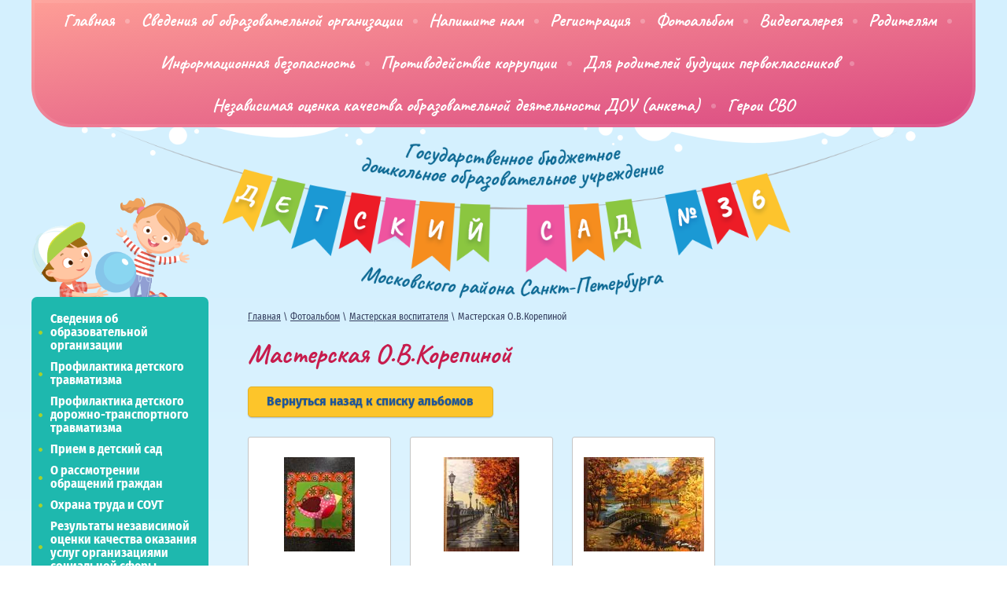

--- FILE ---
content_type: text/html; charset=utf-8
request_url: https://ds36mr.ru/masterskaya-vospitatelya/album/masterskaya-o-v-korepinoj
body_size: 12643
content:
			
	
	
	




	
	

	



	 <!doctype html>
 
<html lang="ru">
	 
	<head>
		 
		<meta charset="utf-8">
		 
		<meta name="robots" content="all">
		 <title>Мастерская О.В.Корепиной</title> 
		<meta name="description" content="Мастерская О.В.Корепиной">
		 
		<meta name="keywords" content="Мастерская О.В.Корепиной">
		 
		<meta name="SKYPE_TOOLBAR" content="SKYPE_TOOLBAR_PARSER_COMPATIBLE">
		<meta name="viewport" content="width=device-width, height=device-height, initial-scale=1.0, maximum-scale=1.0, user-scalable=no">
		 
		<meta name="msapplication-tap-highlight" content="no"/>
		 
		<meta name="format-detection" content="telephone=no">
		 
		<meta http-equiv="x-rim-auto-match" content="none">
		  
		 
		<link rel="stylesheet" href="/g/css/styles_articles_tpl.css">
		 
		<link rel="stylesheet" href="/t/v538/images/css/styles.css">
		 
		<link rel="stylesheet" href="/t/v538/images/css/designblock.scss.css">
		 
		<link rel="stylesheet" href="/t/v538/images/css/s3_styles.scss.css">
		
		<link rel="stylesheet" href="http://484spb.ru/c-r_ds36/css/custom.css" type="text/css" />
		
		<script src="/g/libs/jquery/1.10.2/jquery.min.js"></script>
		 
		<script src="/g/s3/misc/adaptiveimage/1.0.0/adaptiveimage.js"></script>
		 <meta name="yandex-verification" content="f8e9a80e704d7243" />
<meta name="google-site-verification" content="nZR8KcnNtfTxVBTKZKxHjAZNrbsZTV9gayVDAc9aX10" />

            <!-- 46b9544ffa2e5e73c3c971fe2ede35a5 -->
            <script src='/shared/s3/js/lang/ru.js'></script>
            <script src='/shared/s3/js/common.min.js'></script>
        <link rel='stylesheet' type='text/css' href='/shared/s3/css/calendar.css' /><link rel='stylesheet' type='text/css' href='/shared/highslide-4.1.13/highslide.min.css'/>
<script type='text/javascript' src='/shared/highslide-4.1.13/highslide-full.packed.js'></script>
<script type='text/javascript'>
hs.graphicsDir = '/shared/highslide-4.1.13/graphics/';
hs.outlineType = null;
hs.showCredits = false;
hs.lang={cssDirection:'ltr',loadingText:'Загрузка...',loadingTitle:'Кликните чтобы отменить',focusTitle:'Нажмите чтобы перенести вперёд',fullExpandTitle:'Увеличить',fullExpandText:'Полноэкранный',previousText:'Предыдущий',previousTitle:'Назад (стрелка влево)',nextText:'Далее',nextTitle:'Далее (стрелка вправо)',moveTitle:'Передвинуть',moveText:'Передвинуть',closeText:'Закрыть',closeTitle:'Закрыть (Esc)',resizeTitle:'Восстановить размер',playText:'Слайд-шоу',playTitle:'Слайд-шоу (пробел)',pauseText:'Пауза',pauseTitle:'Приостановить слайд-шоу (пробел)',number:'Изображение %1/%2',restoreTitle:'Нажмите чтобы посмотреть картинку, используйте мышь для перетаскивания. Используйте клавиши вперёд и назад'};</script>

<!--s3_require-->
<link rel="stylesheet" href="/g/basestyle/1.0.1/gallery2/gallery2.css" type="text/css"/>
<link rel="stylesheet" href="/g/basestyle/1.0.1/gallery2/gallery2.blue.css" type="text/css"/>
<script type="text/javascript" src="/g/basestyle/1.0.1/gallery2/gallery2.js" async></script>
<!--/s3_require-->

		<script src="/g/libs/jquery-bxslider/4.1.2/jquery.bxslider.min.js" type="text/javascript"></script>
		 
		<link href="/g/s3/anketa2/1.0.0/css/jquery-ui.css" rel="stylesheet" type="text/css"/>
		 
		<script src="/g/libs/jqueryui/1.10.0/jquery-ui.min.js" type="text/javascript"></script>
		 		<script src="/g/s3/anketa2/1.0.0/js/jquery.ui.datepicker-ru.js"></script>
		 
		<link rel="stylesheet" href="/g/libs/jquery-popover/0.0.3/jquery.popover.css">
		 
		<script src="/g/libs/jquery-popover/0.0.3/jquery.popover.min.js" type="text/javascript"></script>
		 
		<script src="/g/s3/misc/form/1.2.0/s3.form.js" type="text/javascript"></script>
		  
		<script type="text/javascript" src="/t/v538/images/js/main.js"></script>
		
		<!--[if lt IE 10]> <script src="/g/libs/ie9-svg-gradient/0.0.1/ie9-svg-gradient.min.js"></script> <script src="/g/libs/jquery-placeholder/2.0.7/jquery.placeholder.min.js"></script> <script src="/g/libs/jquery-textshadow/0.0.1/jquery.textshadow.min.js"></script> <script src="/g/s3/misc/ie/0.0.1/ie.js"></script> <![endif]-->
		<!--[if lt IE 9]> <script src="/g/libs/html5shiv/html5.js"></script> <![endif]-->
		   
		 <link rel="stylesheet" href="/t/images/css/site.addons.scss.css">
<script type="text/javascript" src="//esir.gov.spb.ru/static/widget/js/widget.js" charset="utf-8"></script>

	</head>

	 <script src="/g/libs/jquery/1.10.2/jquery.min.js"></script>
<!-- <script type="text/javascript" src="//code.jquery.com/jquery-1.11.3.min.js"></script> -->
<script type="text/javascript">
		jQuery.noConflict();
</script>
<script>
        $(function() {
                init();
        });
        jQuery( document ).ready( function($) {
			$('#cr_version_link').specialVersion({'base-style' : 'http://484spb.ru/c-r_ds36/css/styles.css'}); 
		});
    </script>


	<body>
		 
		<div class="wrapper editorElement layer-type-wrapper" >
			  <div class="side-panel side-panel-52 widget-type-side_panel editorElement layer-type-widget widget-28" data-layers="['widget-8':['tablet-landscape':'inSide','tablet-portrait':'inSide','mobile-landscape':'inSide','mobile-portrait':'inSide'],'widget-9':['tablet-landscape':'inSide','tablet-portrait':'inSide','mobile-landscape':'inSide','mobile-portrait':'inSide'],'widget-21':['tablet-landscape':'inSide','tablet-portrait':'inSide','mobile-landscape':'inSide','mobile-portrait':'inSide']]" data-phantom="1" data-position="left">
	<div class="side-panel-top">
		<div class="side-panel-button">
			<span class="side-panel-button-icon">
				<span class="side-panel-button-icon-line"></span>
				<span class="side-panel-button-icon-line"></span>
				<span class="side-panel-button-icon-line"></span>
			</span>
		</div>
		<div class="side-panel-top-inner" ></div>
	</div>
	<div class="side-panel-mask"></div>
	<div class="side-panel-content">
		<div class="side-panel-close"></div>		<div class="side-panel-content-inner"></div>
	</div>
</div>   
			<div class="editorElement layer-type-block ui-droppable block-6" >
				<div class="widget-8 horizontal menu-13 wm-widget-menu widget-type-menu_horizontal editorElement layer-type-widget" data-screen-button="none" data-responsive-tl="button" data-responsive-tp="button" data-responsive-ml="columned" data-more-text="..." data-child-icons="0">
					 
					<div class="menu-button">
						Меню
					</div>
					 
					<div class="menu-scroll">
						     <ul><li class="menu-item"><a href="/" ><span class="menu-item-text">Главная</span></a></li><li class="delimiter"></li><li class="menu-item"><a href="/svedeniya-ob-obrazovatelnoj-organizacii" ><span class="menu-item-text">Сведения об образовательной организации</span></a><ul class="level-2"><li><a href="/osnovnye-svedeniya" >Основные сведения</a></li><li><a href="/struktura-i-organy-upravleniya-obrazovatelnoj-organizacii" >Структура и органы управления образовательной организацией</a></li><li><a href="/dokumenty" >Документы</a></li><li><a href="/obrazovanie" >Образование</a></li><li><a href="/obrazovatelnye-standarty" >Образовательные стандарты и требования</a></li><li><a href="/rukovodstvo-pedagogicheskij-sostav" >Руководство. Педагогический состав</a></li><li><a href="/materialno-tehnicheskoe-obespechenie-i-osnashchennost-pedagogicheskogo-processa" >Материально-техническое обеспечение и оснащенность педагогического процесса</a></li><li><a href="/platnye-obrazovatelnye-uslugi" >Платные образовательные услуги</a></li><li><a href="/finansovo-hozyajstvennaya-deyatelnost" >Финансово-хозяйственная деятельность</a></li><li><a href="/vakantnye-mesta-dlya-priema-perevoda" >Вакантные места для приема (перевода)</a></li><li><a href="/dostupnaya-sreda-1" >Доступная среда</a></li><li><a href="/mezhdunarodnoe-sotrudnichestvo" >Международное сотрудничество</a></li><li><a href="/organizaciya-pitaniya-v-obrazovatelnoj-organizacii" >Организация питания в образовательной организации</a></li><li><a href="/stipendii-i-inye-vidy-materialnoj-podderzhki-1" >Стипендии и иные виды материальной поддержки</a></li></ul></li><li class="delimiter"></li><li class="menu-item"><a href="/napishite-nam" ><span class="menu-item-text">Напишите нам</span></a></li><li class="delimiter"></li><li class="menu-item"><a href="/user" ><span class="menu-item-text">Регистрация</span></a></li><li class="delimiter"></li><li class="opened menu-item"><a href="/fotoalbom" ><span class="menu-item-text">Фотоальбом</span></a><ul class="level-2"><li><a href="/nash-drug-bassejn" >Наш друг - бассейн!</a></li><li><a href="/s-mezhdunarodnym-zhenskim-dnem" >С Международным женским днем!</a></li><li><a href="/den" >День космонавтики</a></li><li><a href="/my-pomnim-my-gordimsya" >Мы помним! Мы гордимся!</a></li><li><a href="/vot-ono-kakoe-nashe-leto-1" >Вот оно какое, наше лето!</a></li><li><a href="/zdravstvuj-osen-zolotaya" >Здравствуй, осень золотая!</a></li><li><a href="/osennij-mesyachnik-po-blagoustrojstvu" >Осенний месячник по благоустройству</a></li><li><a href="/otmechaem-den-materi" >Отмечаем День матери</a></li><li><a href="/s-novym-godom" >С Новым годом!</a></li><li><a href="/ko-dnyu-snyatiya-blokady-leningrada" >Ко Дню снятия блокады Ленинграда</a></li><li><a href="/s-dnem-zashchitnika-otechestva" >С Днем защитника Отечества!</a></li><li><a href="/korpus-no1" >Корпус №1</a></li><li><a href="/korpus-2" >Корпус № 2</a></li></ul></li><li class="delimiter"></li><li class="menu-item"><a href="/videogalereya" ><span class="menu-item-text">Видеогалерея</span></a><ul class="level-2"><li><a href="s-dnem-pobedy" >С ДНЕМ ПОБЕДЫ!</a></li><li><a href="/s-dnem-doshkolnogo-rabotnika" >С ДНЕМ ДОШКОЛЬНОГО РАБОТНИКА!</a></li><li><a href="/s-dnem-materi" >С ДНЕМ МАТЕРИ!</a></li><li><a href="/s-dnem-zashchitnika-otechestva-1" >С ДНЕМ ЗАЩИТНИКА ОТЕЧЕСТВА!</a></li><li><a href="/s-dnem-kosmonavtiki" >С ДНЕМ КОСМОНАВТИКИ!</a></li><li><a href="/klevye-detki" >КЛЕВЫЕ ДЕТКИ!</a></li><li><a href="/ko-dnyu-pamyati-a-s-pushkina" >КО ДНЮ ПАМЯТИ А.С.ПУШКИНА</a></li></ul></li><li class="delimiter"></li><li class="menu-item"><a href="/roditelyam-1" ><span class="menu-item-text">Родителям</span></a><ul class="level-2"><li><a href="/zachislenie-rebenka-v-dou" >Прием в детский сад</a></li><li><a href="/roditelskaya-plata" >Родительская плата</a></li><li><a href="/rabota-tpmpk" >Работа ТПМПК</a></li><li><a href="/zachislenie-v-pervyj-klass" >Для родителей будущих первоклассников</a></li><li><a href="/leto-v-dog-malysh" >Лето в ДОГ "Малыш"</a></li><li><a href="/dopolnitelnye-uslugi" >Дополнительные услуги</a></li></ul></li><li class="delimiter"></li><li class="menu-item"><a href="/informacionnaya-bezopasnost" ><span class="menu-item-text">Информационная безопасность</span></a><ul class="level-2"><li><a href="/normativnoe-regulirovanie" >Нормативное регулирование</a></li><li><a href="/pedagogam" >Педагогическим работникам</a></li><li><a href="/obuchayushchimsya" >Обучающимся</a></li><li><a href="/roditelyam-zakonnym-predstavitelyam" >Родителям (законным представителям) обучающихся</a></li><li><a href="/detskie-bezopasnye-sajty" >Детские безопасные сайты</a></li><li><a href="/koncepciya-informacionnoj-bezopasnosti" >Концепция информационной безопасности детей в РФ</a></li></ul></li><li class="delimiter"></li><li class="menu-item"><a href="/protivodejstvie-korrupcii" ><span class="menu-item-text">Противодействие коррупции</span></a><ul class="level-2"><li><a href="/protivodejstvie-korrupcii/normativnye-pravovye-i-inye-akty-v-sfere-protivodejstviya-korrupcii" >Нормативные правовые и иные акты в сфере противодействия коррупции</a></li><li><a href="/metodicheskie-materialy" >Методические материалы</a></li><li><a href="/formy-dokumentov-svyazannyh-s-protivodejstviem-korrupcii-dlya-zapolneniya" >Формы документов, связанных с противодействием коррупции, для заполнения</a></li><li><a href="/komissiya-po-protivodejstviyu-korrupcii" >Комиссия по противодействию коррупции</a></li><li><a href="/obratnaya-svyaz-dlya-soobshcheniya-o-faktah-korrupcii" >Обратная связь для сообщения о фактах коррупции</a></li><li><a href="/informacionnye-materialy" >Информационные материалы</a></li><li><a href="/svedeniya-o-dohodah-rashodah-ob-imushchestve-i-obyazatelstvah-imushchestvennogo-haraktera" >Сведения о доходах, расходах, об имуществе и обязательствах имущественного характера</a></li><li><a href="/antikorrupcionnaya-ekspertiza" >Антикоррупционная экспертиза</a></li><li><a href="/antimonopolnyi-komplaens" >Антимонопольный комплаенс</a></li></ul></li><li class="delimiter"></li><li class="menu-item"><a href="http://ds36mr.ru/zachislenie-v-pervyj-klass" ><span class="menu-item-text">Для родителей будущих первоклассников</span></a></li><li class="delimiter"></li><li class="menu-item"><a href="/nezavisimaya-ocenka-kachestva-obrazovatelnoj-deyatelnosti-dou-anketa" ><span class="menu-item-text">Независимая оценка качества образовательной деятельности ДОУ (анкета)</span></a></li><li class="delimiter"></li><li class="menu-item"><a href="/geroi-svo" ><span class="menu-item-text">Герои СВО</span></a></li></ul> 
					</div>
					 
				</div>
			</div>
			<div class="editorElement layer-type-block ui-droppable block-2" >
				<div class="site-name-3 widget-2 widget-type-site_name editorElement layer-type-widget">
					 <a href="http://ds36mr.ru"> 						 						 						<div class="sn-wrap">  
					<div class="sn-logo">
						 
						<img src="/d/name.png" alt="">
						 
					</div>
					   
				</div>
				 </a> 
		</div>
	</div>
	<div class="editorElement layer-type-block ui-droppable block-9" >
		<div class="layout columned columns-2 layout_20_id_18" >
			<div class="layout column layout_18" >
				<div class="editorElement layer-type-block ui-droppable block-7" >
					<div class="widget-9 popup menu-15 wm-widget-menu vertical widget-type-menu_vertical editorElement layer-type-widget" data-child-icons="0">
						   
						<div class="menu-button">
							Меню
						</div>
						 
						<div class="menu-scroll">
							  <ul><li class="menu-item"><a href="/svedeniya-ob-obrazovatelnoj-organizacii" ><span class="menu-item-text">Сведения об образовательной организации</span></a></li><li class="menu-item"><a href="/profilaktika-detskogo-travmatizma" ><span class="menu-item-text">Профилактика детского травматизма</span></a></li><li class="menu-item"><a href="/profilaktika-detskogo-dorozhno-transportnogo-travmatizma" ><span class="menu-item-text">Профилактика детского дорожно-транспортного травматизма</span></a></li><li class="menu-item"><a href="http://ds36mr.ru/zachislenie-rebenka-v-dou" ><span class="menu-item-text">Прием в детский сад</span></a></li><li class="menu-item"><a href="/o-rassmotrenii-obrashchenij-grazhdan" ><span class="menu-item-text">О рассмотрении обращений граждан</span></a></li><li class="menu-item"><a href="/ohrana-truda-i-sout" ><span class="menu-item-text">Охрана труда и СОУТ</span></a></li><li class="menu-item"><a href="/rezultaty-nezavisimoj-ocenki-kachestva-okazaniya-uslug-organizaciyami-socialnoj-sfery" ><span class="menu-item-text">Результаты независимой оценки качества оказания услуг организациями социальной сферы</span></a></li><li class="menu-item"><a href="/pedagogicheskaya-gostinaya" ><span class="menu-item-text">Педагогическая гостиная</span></a></li><li class="menu-item"><a href="/chasto-zadavaemye-voprosy" ><span class="menu-item-text">Часто задаваемые вопросы</span></a></li><li class="menu-item"><a href="/mobilizaciya" ><span class="menu-item-text">Мобилизация и воинский учёт</span></a></li><li class="menu-item"><a href="/nastavnichestvo" ><span class="menu-item-text">Наставничество</span></a></li><li class="menu-item"><a href="/fop-do-i-federalnyj-obrazovatelnyj-standart-doshkolnogo-obrazovaniya" ><span class="menu-item-text">ФОП ДО и Федеральный образовательный стандарт дошкольного образования</span></a></li><li class="menu-item"><a href="/snizhenie-byurokraticheskoj-nagruzki-na-pedagogov" ><span class="menu-item-text">Снижение бюрократической нагрузки на педагогов</span></a></li><li class="menu-item"><a href="/ispolzovanie-mnogofunkcionalnogo-servisa-obmena-informaciej-cifrovaya-platforma-mah" ><span class="menu-item-text">Использование многофункционального сервиса обмена информацией "Цифровая платформа МАХ"</span></a></li></ul> 
						</div>
						 
					</div>
				</div>
			</div>
			<div class="layout column layout_19" >
				<div class="editorElement layer-type-block ui-droppable block-8" >
					<div class="editorElement layer-type-block ui-droppable block-25" >
						 
<div class="widget-29 path widget-type-path editorElement layer-type-widget" data-url="/masterskaya-vospitatelya"><a href="/">Главная</a> \ <a href="/fotoalbom">Фотоальбом</a> \ <a href="/masterskaya-vospitatelya">Мастерская воспитателя</a> \ Мастерская О.В.Корепиной</div> 
						<h1 class="h1 widget-30 widget-type-h1 editorElement layer-type-widget">
							Мастерская О.В.Корепиной
						</h1>
						<article class="content-56 content widget-31 widget-type-content editorElement layer-type-widget">	
			
	<style>
		a.g-img__caption{
				color: ;}
		
	</style>
	
		<div class="g-page g-page-gallery2">

		
							<div class="album-before-text"></div>
			
		
		
			<div class="album-description"></div>
			<div class="g-row">
												<a class="g-button g-button" href="/masterskaya-vospitatelya">Вернуться назад к списку альбомов</a>
			</div>
			<div class="g-row g-gallery2-photo-list">
												
			
					
<div class="g-img g-img--gallery-image">
	<div class="g-img__layers">
		<a href="/d/image-18-01-21-03-02.jpg" data-size="1440x1920" data-title="" class="g-img__link" style="width:182px; height:142px; ">
			<img alt="" class="g-img__image" src="/thumb/2/NQfJhTpxd-BJIJdZ-50JnQ/160r120/d/image-18-01-21-03-02.jpg">
					</a>
	</div>
	</div>											
			
					
<div class="g-img g-img--gallery-image">
	<div class="g-img__layers">
		<a href="/d/image-22-01-21-07-06-2.jpg" data-size="1541x1920" data-title="" class="g-img__link" style="width:182px; height:142px; ">
			<img alt="" class="g-img__image" src="/thumb/2/KAKDyzSqDe-BWVuc1cS4CQ/160r120/d/image-22-01-21-07-06-2.jpg">
					</a>
	</div>
	</div>											
			
					
<div class="g-img g-img--gallery-image">
	<div class="g-img__layers">
		<a href="/d/image-22-01-21-07-06-1.jpg" data-size="1920x1501" data-title="" class="g-img__link" style="width:182px; height:142px; ">
			<img alt="" class="g-img__image" src="/thumb/2/Bl-EfgiNLU9FZJf56fTU8A/160r120/d/image-22-01-21-07-06-1.jpg">
					</a>
	</div>
	</div>					
			
			</div>
			<div class="g-row g-gallery2-album-list">
									
			</div>
		
									<div class="album-after-text"></div>
						</div>


	<div class="pswp" tabindex="-1" role="dialog" aria-hidden="true">
		<div class="pswp__bg"></div>
		<div class="pswp__scroll-wrap">
			<div class="pswp__container">
				<div class="pswp__item"></div>
				<div class="pswp__item"></div>
				<div class="pswp__item"></div>
			</div>
			<div class="pswp__ui pswp__ui--hidden">
				<div class="pswp__top-bar">
					<div class="pswp__counter"></div>

					<button class="pswp__button pswp__button--close" title="Закрыть (Esc)"></button>
					
					<div class="pswp__preloader">
						<div class="pswp__preloader__icn">
							<div class="pswp__preloader__cut">
								<div class="pswp__preloader__donut"></div>
							</div>
						</div>
					</div>
				</div>

				<div class="pswp__share-modal pswp__share-modal--hidden pswp__single-tap">
					<div class="pswp__share-tooltip"></div>
				</div>

				<button class="pswp__button pswp__button--arrow--left" title="Предыдущая (клавиша влево)"></button>
				<button class="pswp__button pswp__button--arrow--right" title="Следующая (клавиша вправо)"></button>

				<div class="pswp__caption">
					<div class="pswp__caption__center pswp__caption__center--g-img"></div>
				</div>
			</div>
		</div>
	</div>

	</article>
					</div>
				</div>
			</div>
		</div>
		<div class="editorElement layer-type-block ui-droppable block-12" >
			<div class="editorElement layer-type-block ui-droppable block-11" >
				  	
	
	
	
	
	<div class="news-23 news-block widget-13 horizontal widget-type-news editorElement layer-type-widget" data-slider="0,0,0,0,0" data-swipe="0,0,0,0,0" data-setting-mode="horizontal" data-setting-pause="4000" data-setting-auto="1" data-setting-controls="1,1,1,1,1" data-setting-pager="1,1,1,1,1" data-setting-pager_selector=".news-23 .pager-wrap" data-setting-prev_selector=".news-23 .prev" data-setting-next_selector=".news-23 .next" data-setting-count="3,3,3,3,3" data-setting-columns="2,2,2,2,1" data-setting-move="" data-setting-prev_text="" data-setting-next_text="" data-setting-auto_controls_selector=".news-23 .auto_controls" data-setting-auto_controls="0,0,0,0,0" data-setting-autoControlsCombine="0">

					<div class="news__header">
				<div class="news__title"><div class="align-elem">Новости</div></div>
									<a class="all_link" href="/novosti"><span class="align-elem">все новости</span></a>
						</div>
				<div class="body-outer">
			<div class="body">
				<div class="swipe-shadow-left"></div>
				<div class="swipe-shadow-right"></div>
				<div class="news__list"><div class="item-outer"><div class="item"><div class="item__date"><span>17.01.2026</span></div><div class="item__title"><a href="/novosti/news_post/vnimanie-moshenniki"><span class="align-elem">Внимание! Мошенники</span></a></div><div class="item__text"><div class="align-elem"><img alt="Листовка мошенничество-изображения-0" height="127" src="/thumb/2/YcVA3lDfbQS7G3teu2Nesw/180r160/d/listovka_moshennichestvo-izobrazheniya-0.jpg" style="border-width: 0" width="180" /> &nbsp;<img alt="Листовка мошенничество-изображения-1" height="127" src="/thumb/2/miLIbPrL80Ijg0XT25Na5w/180r160/d/listovka_moshennichestvo-izobrazheniya-1.jpg" style="border-width: 0" width="180" /></div></div></div></div><div class="item-outer"><div class="item"><div class="item__date"><span>15.01.2026</span></div><div class="item__title"><a href="/novosti/news_post/novoe-besplatnoe-mobilnoe-prilozhenie-zastupnik"><span class="align-elem">Новое бесплатное мобильное приложение «Заступник»</span></a></div><div class="item__text"><div class="align-elem"><p style="text-align: center;"><em><span data-mega-font-name="verdana" style="font-family:Verdana,Arial,Helvetica,sans-serif;"><strong>&nbsp;</strong></span></em><img alt="1-8" height="257" src="/thumb/2/SEekr68syUZsrKqLF7Ob7Q/360r300/d/1-8.jpg" style="border-width: 0px; width: 274px; height: 229px; float: left;" width="360" /></p>

<p style="text-align: center;"><em><span data-mega-font-name="verdana" style="font-family:Verdana,Arial,Helvetica,sans-serif;"><strong>Новое бесплатное мобильное приложение &laquo;Заступник&raquo;, может позволить ребенку в экстренной ситуации не только подать сигнал бедствия, но и получить помощь волонтеров и экстренных служб в кратчайшие сроки.</strong></span></em></p>

<p style="text-align: center;"><a href="/f/zastupnik_prilozh.pdf"><em><span data-mega-font-name="verdana" style="font-family:Verdana,Arial,Helvetica,sans-serif;"><strong>Заступник</strong></span></em></a></p></div></div></div></div><div class="item-outer"><div class="item"><div class="item__date"><span>30.12.2025</span></div><div class="item__title"><a href="/novosti/news_post/vnimanie-roditeli"><span class="align-elem">Внимание родители!</span></a></div><div class="item__text"><div class="align-elem"><p style="text-align: center;">В соответствии с пунктами 1-4 статьи 2 Федерального закона от 23 июля 2025 года 257-ФЗ &quot;О внесении изменений в статьи 9 и 30 Закона Российской Федерации&quot; и Федеральный закон &quot;О порядке выезда из Российской Федерации и выезда в Российскую Федерацию с 20.01.2026 свидетельство о рождении исключено из перечня документов, представляющих право для выезда из РФ и въезда в РФ.</p>

<p style="text-align: center;">С 00 часов 00 минут по местному времени 20.01.2026 пропуск через государственную границу РФ малолетних детей будет осуществляться только по действительным документам, удостоверяющим личность гражданина РФ - заграничный паспорт, либо по заграничным паспортам родителей, в которые в установленным порядком внесены соответствующие сведения.</p>

<p style="text-align: center;">Дети, выехавшие из РФ по свидетельству о рождении до 20.01.2026, на въезд в РФ будут пропускаться по указанному документу.</p>

<p style="text-align: center;">--</p></div></div></div></div><div class="item-outer"><div class="item"><div class="item__date"><span>15.12.2025</span></div><div class="item__title"><a href="/novosti/news_post/bezopasnaya-molodezhnaya-sreda"><span class="align-elem">Безопасная молодёжная среда</span></a></div><div class="item__text"><div class="align-elem"><video controls="controls" height="405" preload="metadata" src="/f/d8eb53723c1f41f345b8cc9dd4fd626a_720.mp4" width="720">&nbsp;</video></div></div></div></div><div class="item-outer"><div class="item"><div class="item__date"><span>01.12.2025</span></div><div class="item__title"><a href="/novosti/news_post/vazhnaya-informaciya-po-voprosam-profilaktiki-detskogo-travmatizma-v-letnij-period"><span class="align-elem">Важная информация по вопросам профилактики травматизма в зимний период</span></a></div><div class="item__text"><div class="align-elem"><p style="text-align: justify;"><em><strong><span style="font-size:10pt;"><span data-mega-font-name="verdana" style="font-family:Verdana,Arial,Helvetica,sans-serif;">Уважаемые родители (законные представители) воспитанников!</span></span></strong></em></p>

<p style="text-align: justify;"><em><strong><span style="font-size:10pt;"><span data-mega-font-name="verdana" style="font-family:Verdana,Arial,Helvetica,sans-serif;">В разделе <a href="/profilaktika-detskogo-travmatizma"><span style="color:#2980b9;">&quot;Профилактика детского травматизма&quot;</span> </a>размещены&nbsp;материалы, направленные на профилактику травматизма в период зимних праздников.&nbsp;&nbsp;</span></span></strong></em></p>

<p style="text-align: center;"><img alt="ТРАВМ ЗИМА 2" height="160" src="/thumb/2/wjKHB8s3BrbgyFS5l1HYYQ/180r160/d/travm_zima_2.jpg" style="border-width: 0" width="180" /></p>

<p style="text-align: center;"><img alt="1000000429" height="160" src="/thumb/2/_eU7n23JJjVh0MnM206Sqw/180r160/d/1000000429.jpg" style="border-width: 0" width="121" /> &nbsp;<img alt="1000000432" height="127" src="/thumb/2/LnAERpXT1VLLXrCTGzxn5A/180r160/d/1000000432.jpg" style="border-width: 0" width="180" /></p>

<p style="text-align: center;"><em><span data-mega-font-name="verdana" style="font-family:Verdana,Arial,Helvetica,sans-serif;"><strong><a href="/f/neokrepshij_led_2023.docx">Неокрепший лед&nbsp;</a></strong></span></em></p></div></div></div></div></div>
			</div>
		</div>
		<div class="news__footer">
			<div class="news__all"></div>
		</div>
							<div class="controls">
				<span class="prev"></span>
				<span class="next"></span>
			</div>
			
		<div class="bx-pager-wrap">
			<div class="bx-auto_controls">
									<div class="auto_controls"></div>
			
									<div class="pager-wrap"></div>
			
			</div>
		</div>
	</div>
  
			</div>
		</div>
	</div>
	<div class="editorElement layer-type-block ui-droppable block-14" >
		<div class="editorElement layer-type-block ui-droppable block-20" >
			<div class="editorElement layer-type-block ui-droppable block-19" >
				<div class="widget-21 horizontal menu-39 wm-widget-menu widget-type-menu_horizontal editorElement layer-type-widget" data-screen-button="none" data-responsive-tl="button" data-responsive-tp="button" data-responsive-ml="columned" data-more-text="..." data-child-icons="0">
					 
					<div class="menu-button">
						Меню
					</div>
					 
					<div class="menu-scroll">
						   <ul><li class="menu-item"><a href="/o-nas" ><span class="menu-item-text">Наши специалисты</span></a></li></ul> 
					</div>
					 
				</div>
			</div>
		</div>
		<div class="layout columned columns-3 layout_29_id_31" >
			<div class="layout column layout_31" >
				<div class="editorElement layer-type-block ui-droppable block-16" >
					      <div class="address-32 widget-16 address-block contacts-block widget-type-contacts_address editorElement layer-type-widget">
        <div class="inner">
            <label class="cell-icon" for="tg32">
                <div class="icon"></div>
            </label>
            <input id="tg32" class="tgl-but" type="checkbox">
            <div class="block-body-drop">
                <div class="cell-text">
                    <div class="title"><div class="align-elem">Место нахождения корпуса № 1:</div></div>
                    <div class="text_body">
                        <div class="align-elem">196158, г.Санкт-Петербург, <br />
ул.Звездная, дом 9, корпус 2, литера А</div>
                    </div>
                </div>
            </div>
        </div>
    </div>
    
					      <div class="address-51 widget-27 address-block contacts-block widget-type-contacts_address editorElement layer-type-widget">
        <div class="inner">
            <label class="cell-icon" for="tg51">
                <div class="icon"></div>
            </label>
            <input id="tg51" class="tgl-but" type="checkbox">
            <div class="block-body-drop">
                <div class="cell-text">
                    <div class="title"><div class="align-elem">Место нахождения корпуса № 2:&nbsp;</div></div>
                    <div class="text_body">
                        <div class="align-elem">196158, г.Санкт-Петербург, ул.Пулковская, дом 8, <br />
корпус 5, литера А</div>
                    </div>
                </div>
            </div>
        </div>
    </div>
    	<div class="schedule-33 widget-17 schedule-block contacts-block widget-type-contacts_schedule editorElement layer-type-widget">
		<div class="inner">
			<label class="cell-icon" for="tg-schedule-33">
				<div class="icon"></div>
			</label>
			<input id="tg-schedule-33" class="tgl-but" type="checkbox">
			<div class="block-body-drop">
				<div class="cell-text">
					<div class="title"><div class="align-elem">График работы:</div></div>
					<div class="text_body">
						<div class="align-elem">По будням с 7:00 до 19:00; выходные — суббота, воскресенье, праздничные дни</div>
					</div>
				</div>
			</div>
		</div>
	</div>
  
				</div>
			</div>
			<div class="layout column layout_38" >
				<div class="editorElement layer-type-block ui-droppable block-18" >
					  
		
	<div class="editable_block-28 widget-15 editorElement layer-type-widget">
				<div class="body">
																																												<div class="image">
								
																	<span class="img-convert img-contain">
																															<img src="/thumb/2/SCtVcB2-8yZ60xjiDs_T5g/r/d/name.png" alt="Название">
																			</span>
																<div class="image-inner">
																																				</div>
							</div>
						
																																																												
		</div>
	</div>

  
				</div>
			</div>
			<div class="layout column layout_34" >
				<div class="editorElement layer-type-block ui-droppable block-17" >
					  	<div class="phones-35 widget-18 phones-block contacts-block widget-type-contacts_phone editorElement layer-type-widget">
		<div class="inner">
			<label class="cell-icon" for="tg-phones-35">
				<div class="icon"></div>
			</label>
			<input id="tg-phones-35" class="tgl-but" type="checkbox">
			<div class="block-body-drop">
				<div class="cell-text">
					<div class="title"><div class="align-elem">&nbsp;Телефон/факс:
				<br>
					<span>Корпус № 1:</span>
					</div></div>
					<div class="text_body">
						<div class="align-elem">
															<div><a href="tel:88124114416">8 (812) 411-44-16</a></div>													</div>
					</div>
				</div>
			</div>
		</div>
	</div>
   
					  	<div class="phones-36 widget-19 phones-block contacts-block widget-type-contacts_phone editorElement layer-type-widget">
		<div class="inner">
			<label class="cell-icon" for="tg-phones-36">
				<div class="icon"></div>
			</label>
			<input id="tg-phones-36" class="tgl-but" type="checkbox">
			<div class="block-body-drop">
				<div class="cell-text">
					<div class="title"><div class="align-elem"><span>Корпус №2:</span></div></div>
					<div class="text_body">
						<div class="align-elem">
															<div><a href="tel:88126160254">8 (812) 616-02-54</a></div>													</div>
					</div>
				</div>
			</div>
		</div>
	</div>
    	<div class="email-37 widget-20 email-block contacts-block widget-type-contacts_email editorElement layer-type-widget">
		<div class="inner">
			<label class="cell-icon" for="tg-email-37">
				<div class="icon"></div>
			</label>
			<input id="tg-email-37" class="tgl-but" type="checkbox">
			<div class="block-body-drop">
				<div class="cell-text">
					<div class="title"><div class="align-elem">Адрес электронной почты:</div></div>
					<div class="text_body">
						<div class="align-elem"><a href="mailto:ds36msk@obr.gov.spb.ru   dou36mr@yandex.ru https://vk.com/public215827753">ds36msk@obr.gov.spb.ru   dou36mr@yandex.ru https://vk.com/public215827753</a></div>
					</div>
				</div>
			</div>
		</div>
	</div>
  
				</div>
			</div>
		</div>
	</div>
	<div class="editorElement layer-type-block ui-droppable block-21" >
		<div class="editorElement layer-type-block ui-droppable block-22" >
			<div class="layout column layout_46" >
				<div class="editorElement layer-type-block ui-droppable block-24" >
					<div class="layout column layout_49" >
						<div class="site-copyright widget-25 widget-type-site_copyright editorElement layer-type-widget">
							 
							<div class="align-elem">
								Copyright © 2019
							</div>
							 
						</div>
					</div>
					<div class="layout column layout_48" >
						<div class="site-counters widget-24 widget-type-site_counters editorElement layer-type-widget">
							 
<!--__INFO2026-01-20 00:55:06INFO__-->
 
						</div>
					</div>
					<div class="layout column layout_47" >
						  <div class="mega-copyright widget-23  widget-type-mega_copyright editorElement layer-type-widget"><span style='font-size:14px;' class='copyright'><!--noindex--><span style="text-decoration:underline; cursor: pointer;" onclick="javascript:window.open('https://megagr'+'oup.ru/?utm_referrer='+location.hostname)" class="copyright">сделать  сайт</span> в megagroup.ru<!--/noindex-->

</span></div>  
					</div>
				</div>
			</div>
			<div class="layout column layout_44" >
				<div class="editorElement layer-type-block ui-droppable block-23" >
					              <div class="up-45 widget-22 up_button widget-type-button_up editorElement layer-type-widget" data-speed="900">
			<div class="icon"></div>
		</div>          
				</div>
			</div>
		</div>
	</div>
</div>

<div id="cr_widget_img">
<a href="#" itemprop="Copy" id="cr_version_link"><img src="/t/v538/images/images/glsses.png"></a>
</div>
<script type="text/javascript" src="/t/v538/images/js/jquery.comfortable.reading.js"></script>
<script type="text/javascript" src="/t/v538/images/js/jquery.cookie.js"></script>

<!-- assets.bottom -->
<!-- </noscript></script></style> -->
<script src="/my/s3/js/site.min.js?1768462484" ></script>
<script >/*<![CDATA[*/
var megacounter_key="ac3c2855b4a7ee43bfa16ffe1b5439a3";
(function(d){
    var s = d.createElement("script");
    s.src = "//counter.megagroup.ru/loader.js?"+new Date().getTime();
    s.async = true;
    d.getElementsByTagName("head")[0].appendChild(s);
})(document);
/*]]>*/</script>
<script >/*<![CDATA[*/
$ite.start({"sid":2473688,"vid":2493586,"aid":2957998,"stid":4,"cp":21,"active":true,"domain":"ds36mr.ru","lang":"ru","trusted":false,"debug":false,"captcha":3,"onetap":[{"provider":"vkontakte","provider_id":"51959741","code_verifier":"hzAmNi31NZTjZDGkEFTZlc2jNNNddUJzjZONAMG15Zm"}]});
/*]]>*/</script>
<!-- /assets.bottom -->
</body>
 
</html>

--- FILE ---
content_type: text/css
request_url: https://ds36mr.ru/t/v538/images/css/styles.css
body_size: 18036
content:
@import "fonts.css";
html{font-family:sans-serif;-ms-text-size-adjust:100%;-webkit-text-size-adjust:100%;}body{margin:0;background: #fff;-webkit-font-smoothing:antialiased;-moz-osx-font-smoothing:grayscale;}body::before{content:""; height: 1px; display: block; margin-top: -1px;}article,aside,details,figcaption,figure,footer,header,hgroup,main,menu,nav,section,summary{display:block}audio,canvas,progress,video{display:inline-block;vertical-align:baseline}audio:not([controls]){display:none;height:0}[hidden],template{display:none}a{background-color:transparent;color:inherit;}a:active,a:hover{outline:0}abbr[title]{border-bottom:1px dotted}b,strong{font-weight:bold}dfn{font-style:italic}h1{margin: 0; font-size: inherit; font-weight: inherit;}mark{background:#ff0;color:#000}small{font-size:80%}sub,sup{font-size:75%;line-height:0;position:relative;vertical-align:baseline}sup{top:-0.5em}sub{bottom:-0.25em}img{border:0}svg:not(:root){overflow:hidden}figure{margin:1em 40px}hr{box-sizing:content-box;height:0}pre{overflow:auto}code,kbd,pre,samp{font-family:monospace,monospace;font-size:1em}button,input,optgroup,select,textarea{color:#000;font:inherit;margin:0}button{overflow:visible}button,select{text-transform:none}button,html input[type="button"],input[type="reset"],input[type="submit"]{-webkit-appearance:button;cursor:pointer}button[disabled],html input[disabled]{cursor:default}button::-moz-focus-inner,input::-moz-focus-inner{border:0;padding:0}input{line-height:normal}input[type="checkbox"],input[type="radio"]{box-sizing:border-box;padding:0}input[type="number"]::-webkit-inner-spin-button,input[type="number"]::-webkit-outer-spin-button{height:auto}input[type="search"]{-webkit-appearance:textfield;box-sizing:content-box}input[type="search"]::-webkit-search-cancel-button,input[type="search"]::-webkit-search-decoration{-webkit-appearance:none}fieldset{border:1px solid silver;margin:0 2px;padding:.35em .625em .75em}legend{border:0;padding:0}textarea{overflow:auto}optgroup{font-weight:bold}table{border-collapse:collapse;border-spacing:0}
body.noscroll {overflow: hidden !important;}
.removed, .hidden { display: none !important;}
.editorElement, .layout {
	box-sizing: border-box;
	padding-top: .02px;
	padding-bottom: .02px;
}
.editorElement { word-wrap: break-word; overflow-wrap: break-word;}
.vertical-middle {white-space: nowrap;}
.vertical-middle>* {white-space: normal;display: inline-block;vertical-align: middle;}
.vertical-middle::after {height: 100%;width: 0;display: inline-block;vertical-align: middle;content: "";}
.wrapper {margin: 0 auto;height: auto !important;height: 100%;min-height: 100%;min-height: 100vh;overflow: hidden;max-width: 100%;}
.wrapper > * { max-width: 100%; }
.editorElement .removed+.delimiter, .editorElement .delimiter:first-child {display: none;}
.wm-input-default {border: none; background: none; padding: 0;}
/* tooltip */
@keyframes show_hide {
	0% { left:85%; opacity: 0; width: auto; height: auto; padding: 5px 10px; font-size: 12px;}
	20% { left: 100%; opacity: 1; width: auto; height: auto; padding: 5px 10px; font-size: 12px;}
	100% { left: 100%; opacity: 1; width: auto; height: auto; padding: 5px 10px; font-size: 12px;}
}
@keyframes show_hide_after {
	0% {width: 5px; height: 5px;}
	100% {width: 5px; height: 5px;}
}
/* tooltip for horizontal */
@keyframes horizontal_show_hide {
	0% { top:95%; opacity: 0; width: 100%; height: auto; padding: 5px 10px; font-size: 12px;}
	20% { top: 100%; opacity: 1; width: 100%; height: auto; padding: 5px 10px; font-size: 12px;}
	100% { top: 100%; opacity: 1; width: 100%; height: auto; padding: 5px 10px; font-size: 12px;}
}
.wm-tooltip {display: none;position: absolute;z-index:100;top: 100%;left: 0;background: #FBFDDD;color: #CA3841;padding: 5px 10px;border-radius: 3px;box-shadow: 1px 2px 3px rgba(0,0,0,.3); white-space: normal; box-sizing: border-box;}
.wm-tooltip::after {content: "";font-size: 0;background: inherit;width: 5px;height: 5px;position: absolute;top: 0;left: 50%;margin: -2px 0 0;box-shadow: 0 1px 0 rgba(0,0,0,.1), 0 2px 0 rgba(0,0,0,.1);transform: rotate(45deg);}
.error .wm-tooltip {display: block;padding: 0;font-size: 0;animation: horizontal_show_hide 4s;}
.error .wm-tooltip::after {left:50%; top:0; margin: -2px 0 0; box-shadow: 0 -1px 0 rgba(0,0,0,.1), 0 -2px 0 rgba(0,0,0,.1); width: 0;height: 0;animation: show_hide_after 4s;}
.horizontal_mode .wm-tooltip {top: 100%; left: 0; width: 100%; white-space: normal; margin: 5px 0 0; text-align: center;}
.horizontal_mode .wm-tooltip::after {left: 50%; top: 0; margin: -2px 0 0; box-shadow: 0 -1px 0 rgba(0,0,0,.1), 0 -2px 0 rgba(0,0,0,.1);}
.error .horizontal_mode .wm-tooltip, .horizontal_mode .error .wm-tooltip {animation: horizontal_show_hide 4s;}
@media all and (max-width: 960px) {
	.wm-tooltip {top: 100%; left: 0; width: 100%; white-space: normal; margin: 5px 0 0; text-align: center;}
	.wm-tooltip::after {left: 50%; top: 0; margin: -2px 0 0; box-shadow: 0 -1px 0 rgba(0,0,0,.1), 0 -2px 0 rgba(0,0,0,.1);}
	.error .wm-tooltip {animation: horizontal_show_hide 4s;}
}
table.table0 td, table.table1 td, table.table2 td, table.table2 th {
	padding:5px;
	border:1px solid #dedede;
	vertical-align:top;
}
table.table0 td { border:none; }
table.table2 th {
	padding:8px 5px;
	background:#eb3c3c;
	border:1px solid #dedede;
	font-weight:normal;
	text-align:left;
	color:#fff;
}
.for-mobile-view { overflow: auto; }
.side-panel,
.side-panel-button,
.side-panel-mask,
.side-panel-content { display: none;}

.align-elem{
	flex-grow:1;
	max-width:100%;
}

html.mobile div{
	background-attachment: scroll;
}

.ui-datepicker {font-size: 14px !important; z-index: 999999 !important;}
.wm-video {position: absolute; z-index: 0; top: 0; left: 0; right: 0; bottom: 0; overflow: hidden; width: 100%; height: 100%;}
.wm-video video {max-width: 100%; min-width: 100%; min-height: 100%; position: absolute; top: 50%; left: 50%; transform: translate(-50%, -50%);}
.wm-video.vertical video {max-width: none; max-height: 100%;}
body { border: none; background: url("../images/content.png?1574055434299") left 50% top 49px / 1120px no-repeat, linear-gradient(to bottom,#d4f0fe 8.5%,#ffffff 55%,#fcfbe0 70%) #ffffff; -webkit-border-radius: none; -moz-border-radius: none; border-radius: none;}
.wrapper { position: relative; font-family: Caveat, sans-serif; color: #000000; font-style: normal; line-height: 1.2; letter-spacing: 0; text-transform: none; text-decoration: none; font-size: 12px; display: block; -webkit-flex-direction: column; -moz-flex-direction: column; flex-direction: column;}
.block-6 { margin: 0 auto; border: none; position: relative; top: 0; left: 0; width: 1200px; min-height: 0; background: repeating-linear-gradient(to bottom right,#fe9e96 0%,#d94782 100%) #000000; z-index: 6; text-align: left; display: block; -webkit-flex-direction: column; -moz-flex-direction: column; flex-direction: column; max-width: 100%; -webkit-box-shadow: inset 0px 0px 0px  4px rgba(255,255,255,0.08); -moz-box-shadow: inset 0px 0px 0px  4px rgba(255,255,255,0.08); box-shadow: inset 0px 0px 0px  4px rgba(255,255,255,0.08); -webkit-border-radius: 0px 0px 52px 52px; -moz-border-radius: 0px 0px 52px 52px; border-radius: 0px 0px 52px 52px;}
.widget-8 { margin: 0; border: none; position: relative; top: 0; left: 0; z-index: 1; text-align: center; padding-right: 2px; padding-left: 2px; box-sizing: border-box; display: -webkit-flex; display: flex; width: auto; -webkit-justify-content: center; -moz-justify-content: center; justify-content: center; right: 0; -webkit-border-radius: none; -moz-border-radius: none; border-radius: none;}
.menu-13 .menu-scroll > ul ul > li > a .has-child-icon { position: absolute; top: 50%; right: 0; margin-top: -6px; margin-right: 5px; width: 12px; min-height: 12px; background: #000000;}
.menu-13 .menu-button { box-sizing: border-box; display: none; position: absolute; left: 100%; top: 0; width: 50px; min-height: 50px; padding: 10px 15px; background: #333; color: #fff; font-size: 17px;}
.menu-13 .menu-scroll { display: -webkit-flex; display: flex; width: 100%; -webkit-justify-content: inherit; -moz-justify-content: inherit; justify-content: inherit;}
.menu-13 .menu-scroll > ul { padding: 0; margin: 0; list-style: none; box-sizing: border-box; display: -webkit-flex; display: flex; flex-flow: row nowrap; width: 100%; -webkit-justify-content: inherit; -moz-justify-content: inherit; justify-content: inherit; -webkit-align-items: flex-start; -moz-align-items: flex-start; align-items: flex-start;}
.menu-13 .menu-scroll > ul > li.home-button > a { padding: 5px 15px; margin: 2px; cursor: pointer; display: -webkit-flex; display: flex; background: url("../images/wm_menu_home.png") left 50% top 50% no-repeat; box-sizing: border-box; text-decoration: none; color: #000; font-size: 0; line-height: 1.4; -webkit-align-items: center; -moz-align-items: center; align-items: center;}
.menu-13 .menu-scroll > ul > li.delimiter { margin: auto 2px; border: none; -webkit-border-radius: 10px; -moz-border-radius: 10px; border-radius: 10px; height: 0; width: 6px; min-height: 6px; background: rgba(255,255,255,0.25); box-sizing: border-box; text-align: left;}
.menu-13 .menu-scroll > ul > li.menu-item { padding: 0; margin: 0; display: -webkit-flex; display: flex; -webkit-flex: 0 1 auto; -moz-flex: 0 1 auto; flex: 0 1 auto; box-sizing: border-box; position: relative;}
.menu-13 .menu-scroll > ul ul { padding: 36px 9px 9px; margin: 5px 0 0 -100px; border: none; position: absolute; top: 100%; left: 50%; background: url("../images/mnu.png") left 50% top 0px / auto auto no-repeat, linear-gradient(to bottom,#d5f0fe 16.1%,#ffffff 16.1%) #ffffff; list-style: none; width: 200px; display: none; z-index: 10; box-sizing: border-box; -webkit-border-radius: none; -moz-border-radius: none; border-radius: none; right: auto;}
.menu-13 .menu-scroll > ul ul > li { padding: 0; margin: 0; display: block; position: relative;}
.menu-13 .menu-scroll > ul ul > li > a { padding: 6px 10px 3px; border: none; cursor: pointer; display: block; background: transparent; -webkit-border-radius: 0; -moz-border-radius: 0; border-radius: 0; box-sizing: border-box; text-decoration: none; color: #507d09; font-size: 16px; line-height: 1.4; position: relative; font-family: Fira Sans Condensed, sans-serif; text-align: left; font-style: normal; letter-spacing: 0; text-transform: none; font-weight: 500;}
.menu-13 .menu-scroll > ul ul > li > a:hover, 
.menu-13 .menu-scroll > ul ul > li > a.hover, 
.menu-13 .menu-scroll > ul ul > li > a.active { background: #639c06; -webkit-border-radius: 23px; -moz-border-radius: 23px; border-radius: 23px; color: #ffffff;}
.menu-13 .menu-scroll > ul ul > li.delimiter { box-sizing: border-box; margin-top: 3px; margin-bottom: 3px; min-height: 2px; height: auto; width: auto; background: #999999;}
.menu-13 .menu-scroll > ul > li.menu-item ul li.delimiter:first-child { display: none;}
.menu-13 .menu-scroll > ul ul ul { position: absolute; left: 100%; top: 0;}
.menu-13 .menu-scroll > ul > li.menu-item > a { padding: 5px 10px 7px; margin: 2px; border: none; cursor: pointer; display: -webkit-flex; display: flex; -webkit-flex-direction: row; -moz-flex-direction: row; flex-direction: row; box-sizing: border-box; text-decoration: none; color: #ffffff; font-size: 23px; line-height: 1.4; -webkit-align-items: center; -moz-align-items: center; align-items: center; width: 100%; position: relative; -webkit-justify-content: flex-start; -moz-justify-content: flex-start; justify-content: flex-start; text-align: left; font-style: normal; letter-spacing: 0; text-transform: none; min-height: 50px; font-weight: bold; -webkit-box-shadow: 0 0 0 transparent, 0 0 0 transparent; -moz-box-shadow: 0 0 0 transparent, 0 0 0 transparent; box-shadow: 0 0 0 transparent, 0 0 0 transparent; background: none transparent; -webkit-border-radius: none; -moz-border-radius: none; border-radius: none;}
.menu-13 .menu-scroll > ul > li.menu-item > a:hover, 
.menu-13 .menu-scroll > ul > li.menu-item > a.hover, 
.menu-13 .menu-scroll > ul > li.menu-item > a.active { color: #3e4a5c; -webkit-box-shadow: inset 0px 0px 0px  4px rgba(255,255,255,0.28), 0px 8px 9px  rgba(115,19,48,0.31); -moz-box-shadow: inset 0px 0px 0px  4px rgba(255,255,255,0.28), 0px 8px 9px  rgba(115,19,48,0.31); box-shadow: inset 0px 0px 0px  4px rgba(255,255,255,0.28), 0px 8px 9px  rgba(115,19,48,0.31); background: linear-gradient(21deg,#fad903 0%,rgba(255, 255, 255, 0) 100%) #fcdd2a; -webkit-border-radius: 43px; -moz-border-radius: 43px; border-radius: 43px;}
.menu-13 .menu-scroll > ul > li.menu-item > a .has-child-icon { position: absolute; top: 50%; right: 0; margin-top: -6px; margin-right: 5px; width: 12px; min-height: 12px; background: #000000;}
.menu-13 .menu-scroll > ul > li.menu-item > a .menu-item-image { box-sizing: border-box; display: -webkit-flex; display: flex; -webkit-flex-shrink: 0; -moz-flex-shrink: 0; flex-shrink: 0; margin-right: 5px; font-size: 0; line-height: 0; text-align: center; -webkit-justify-content: center; -moz-justify-content: center; justify-content: center; min-height: 40px; width: 40px; overflow: hidden;}
.menu-13 .menu-scroll > ul > li.menu-item > a .img-convert { margin: auto; box-sizing: border-box; width: 40px; height: 40px; -webkit-justify-content: center; -moz-justify-content: center; justify-content: center; -webkit-align-items: center; -moz-align-items: center; align-items: center; display: -webkit-inline-flex; display: inline-flex; overflow: hidden;}
.menu-13 .menu-scroll > ul > li.menu-item > a img { box-sizing: border-box; max-width: 100%; height: auto; width: auto; vertical-align: middle; border: none; display: -webkit-flex; display: flex;}
.menu-13 .menu-scroll > ul > li.menu-item > a .menu-item-text { box-sizing: border-box; -webkit-flex-grow: 1; -moz-flex-grow: 1; flex-grow: 1;}
.menu-13 .menu-scroll > ul > li.home-button { box-sizing: border-box; display: -webkit-flex; display: flex;}
.menu-13 .menu-scroll > ul > li.more-button { display: none; margin-left: auto; position: relative;}
.menu-13 .menu-scroll > ul > li.more-button > a { padding: 5px 10px; margin: 2px 0 2px 2px; cursor: pointer; display: -webkit-flex; display: flex; background: #333; box-sizing: border-box; text-decoration: none; color: #fff; font-size: 16px; line-height: 1.4; -webkit-align-items: center; -moz-align-items: center; align-items: center;}
.menu-13 .menu-scroll > ul > li.more-button > ul { left: auto; right: 0;}
.menu-13 .menu-scroll > ul > li.more-button.disabled { display: none;}
.menu-13 .menu-scroll > ul > li.more-button .menu-item-image { display: none;}
.block-2 { margin: 0 auto; position: relative; top: 0; left: 0; width: 1000px; min-height: 0; z-index: 5; text-align: left; display: block; -webkit-flex-direction: column; -moz-flex-direction: column; flex-direction: column; right: auto; max-width: 100%;}
.widget-2 { margin: 0; position: relative; top: 0; left: 0; z-index: 1; text-align: center; box-sizing: border-box; width: auto; min-height: 50px; font-size: 25px; right: 0; max-width: 100%;}
.site-name-3 .sn-wrap { display: -webkit-flex; display: flex; flex-flow: column-reverse nowrap;}
.site-name-3 .sn-logo { box-sizing: border-box; -webkit-flex-shrink: 0; -moz-flex-shrink: 0; flex-shrink: 0; max-width: 100%;}
.site-name-3 img { box-sizing: border-box; display: block; max-width: 100%; border: none; text-align: left; width: auto; margin-left: 0; margin-right: 0;}
.site-name-3 .sn-text { box-sizing: border-box; display: -webkit-flex; display: flex; -webkit-justify-content: center; -moz-justify-content: center; justify-content: center; text-decoration: none; font-size: 20px; margin-bottom: -83px; padding-left: 300px; padding-right: 300px; padding-top: 25px;}
.site-name-3 a { text-decoration: none; outline: none;}
.block-9 .layout_18 { display: -webkit-flex; display: flex; -webkit-flex-direction: column; -moz-flex-direction: column; flex-direction: column;}
.block-9 .layout_19 { -webkit-flex: 1 0 0px; -moz-flex: 1 0 0px; flex: 1 0 0px; display: -webkit-flex; display: flex; -webkit-flex-direction: column; -moz-flex-direction: column; flex-direction: column;}
.block-9 .layout_20_id_18 { display: -webkit-flex; display: flex; flex-flow: row nowrap; left: 0; top: 0; position: relative; margin: 0;}
.block-9 { margin: 0 auto; border: none; position: relative; top: 0; left: 0; width: 1200px; min-height: 0; z-index: 3; text-align: left; display: block; -webkit-flex-direction: column; -moz-flex-direction: column; flex-direction: column; -webkit-justify-content: flex-start; -moz-justify-content: flex-start; justify-content: flex-start; max-width: 100%; -webkit-border-radius: none; -moz-border-radius: none; border-radius: none; padding-top: 0.02px; padding-bottom: 0.02px; text-decoration: none;}
.block-7 { margin: -129px 0 auto; border: none; position: relative; top: 0; left: 0; width: 225px; min-height: 0; background: url("../images/kids.png") left 50% top 0px / contain no-repeat; z-index: 4; text-align: center; display: block; -webkit-flex-direction: column; -moz-flex-direction: column; flex-direction: column; padding-top: 127px; -webkit-border-radius: none; -moz-border-radius: none; border-radius: none;}
.widget-9 { padding: 15px 9px; margin: 0; border: none; position: relative; top: 0; left: 0; z-index: 1; text-align: left; width: auto; box-sizing: border-box; display: block; right: 0; background: #1eb8ae; -webkit-border-radius: 7px; -moz-border-radius: 7px; border-radius: 7px;}
.menu-15 .menu-scroll > ul > li.menu-item > a .has-child-icon { position: absolute; top: 50%; right: 0; margin-top: -6px; margin-right: 5px; width: 12px; min-height: 12px; background: #000000;}
.menu-15 .menu-scroll > ul > li.delimiter { margin-top: 2px; margin-bottom: 2px; -webkit-border-radius: 0; -moz-border-radius: 0; border-radius: 0; min-height: 1px; height: auto; width: auto; background: #d6d6d6;}
.menu-15 .menu-scroll > ul ul { padding: 5px; margin: 0 5px 0 0; position: absolute; top: 0; left: 100%; background: #eee; list-style: none; width: 150px; display: none;}
.menu-15 .menu-scroll > ul ul > li > a { padding: 5px 10px; cursor: pointer; display: block; background: #999; -webkit-border-radius: 5px; -moz-border-radius: 5px; border-radius: 5px; box-sizing: border-box; text-decoration: none; color: #fff; font-size: 14px; line-height: 1.4; -webkit-align-items: center; -moz-align-items: center; align-items: center; position: relative;}
.menu-15 .menu-scroll > ul ul > li > a .has-child-icon { position: absolute; top: 50%; right: 0; margin-top: -6px; margin-right: 5px; width: 12px; min-height: 12px; background: #000000;}
.menu-15 .menu-scroll > ul ul > li.delimiter { margin: 3px 2px; box-sizing: border-box; min-height: 2px; height: auto; width: auto; background: #999999;}
.menu-15 .menu-title { box-sizing: border-box; font-size: 16px; padding-left: 17px; margin-bottom: 10px;}
.menu-15 .menu-button { display: none; position: absolute; left: 100%; top: 0; width: 50px; min-height: 50px;}
.menu-15 .menu-scroll { display: block; width: 100%; -webkit-justify-content: inherit; -moz-justify-content: inherit; justify-content: inherit;}
.menu-15 .menu-scroll > ul { padding: 0; margin: 0; list-style: none; box-sizing: border-box; display: block;}
.menu-15 .menu-scroll > ul > li.menu-item { padding: 0; margin: 0; box-sizing: border-box; position: relative;}
.menu-15 .menu-scroll > ul > li.menu-item > a { padding: 5px 0 5px 15px; margin: 0 2px 0 0; border: none; cursor: pointer; display: -webkit-flex; display: flex; -webkit-flex-direction: row; -moz-flex-direction: row; flex-direction: row; box-sizing: border-box; text-decoration: none; color: #ffffff; font-size: 16px; line-height: 1.1; -webkit-align-items: center; -moz-align-items: center; align-items: center; position: relative; font-family: Fira Sans Condensed, sans-serif; -webkit-justify-content: normal; -moz-justify-content: normal; justify-content: normal; font-style: normal; letter-spacing: 0; text-transform: none; font-weight: bold; background: url("[data-uri]") left 0px top 50% / 5px no-repeat transparent; -webkit-border-radius: 0; -moz-border-radius: 0; border-radius: 0;}
.menu-15 .menu-scroll > ul > li.menu-item > a:hover, 
.menu-15 .menu-scroll > ul > li.menu-item > a.hover, 
.menu-15 .menu-scroll > ul > li.menu-item > a.active { color: #e84573; background: url("[data-uri]") left 0px top 50% / 5px no-repeat #ffffff; -webkit-border-radius: 33px; -moz-border-radius: 33px; border-radius: 33px;}
.menu-15 .menu-scroll > ul > li.menu-item > a .menu-item-image { box-sizing: border-box; display: -webkit-flex; display: flex; -webkit-flex-shrink: 0; -moz-flex-shrink: 0; flex-shrink: 0; margin-right: 5px; font-size: 0; line-height: 0; text-align: center; -webkit-justify-content: center; -moz-justify-content: center; justify-content: center; min-height: 40px; width: 40px; overflow: hidden;}
.menu-15 .menu-scroll > ul > li.menu-item > a .img-convert { margin: auto; box-sizing: border-box; width: 40px; height: 40px; -webkit-justify-content: center; -moz-justify-content: center; justify-content: center; -webkit-align-items: center; -moz-align-items: center; align-items: center; display: -webkit-inline-flex; display: inline-flex; overflow: hidden;}
.menu-15 .menu-scroll > ul > li.menu-item > a img { box-sizing: border-box; max-width: 100%; height: auto; width: auto; vertical-align: middle; border: none; display: -webkit-flex; display: flex;}
.menu-15 .menu-scroll > ul > li.menu-item > a .menu-item-text { box-sizing: border-box; -webkit-flex-grow: 1; -moz-flex-grow: 1; flex-grow: 1;}
.menu-15 .menu-scroll > ul ul > li { padding: 0; display: block; position: relative; margin-left: 0; margin-right: 0;}
.block-8 { margin: 0 0 auto; position: relative; top: 0; left: 0; width: auto; min-height: 0; z-index: 3; text-align: center; display: block; -webkit-flex-direction: column; -moz-flex-direction: column; flex-direction: column; -webkit-justify-content: center; -moz-justify-content: center; justify-content: center; right: 0; padding-left: 50px; padding-top: 16px; text-decoration: none;}
.block-25 { margin: 0; position: relative; top: 0; left: 0; width: auto; min-height: 0; z-index: 2; display: block; -webkit-flex-direction: column; -moz-flex-direction: column; flex-direction: column; font-family: Roboto, sans-serif; text-decoration: none; right: 0;}
.widget-29 { margin: 0; position: relative; top: 0; left: 0; z-index: 3; font-family: Fira Sans Condensed, sans-serif; color: #333d5c; text-align: left; text-decoration: none; box-sizing: border-box; width: auto; right: 0;}
.path a { box-sizing: border-box;}
.path-separator { margin: 0 5px; box-sizing: border-box; display: inline-block; width: 12px; min-height: 12px; text-align: center;}
.widget-30 { margin: 0; position: relative; top: 0; left: 0; z-index: 2; font-family: Caveat, sans-serif; color: #c71c4d; text-align: left; text-decoration: none; font-size: 35px; box-sizing: border-box; font-weight: bold; width: auto; right: 0; padding-top: 20px; padding-bottom: 20px;}
h2 { box-sizing: border-box; font-size: 28px; margin-top: 15px; margin-bottom: 15px; font-weight: bold; font-style: normal; font-family: Caveat, sans-serif; color: #c71c4d;}
h3 { box-sizing: border-box; font-size: 25px; margin-top: 15px; margin-bottom: 15px; font-weight: bold; font-style: normal; font-family: Caveat, sans-serif; color: #c71c4d;}
h4 { box-sizing: border-box; font-size: 23px; margin-top: 15px; margin-bottom: 15px; font-weight: bold; font-style: normal; font-family: Caveat, sans-serif; color: #c71c4d;}
h5 { box-sizing: border-box; font-size: 21px; margin-top: 15px; margin-bottom: 15px; font-weight: bold; font-style: normal; font-family: Caveat, sans-serif; color: #c71c4d;}
h6 { box-sizing: border-box; font-size: 20px; margin-top: 15px; margin-bottom: 15px; font-weight: bold; font-style: normal; font-family: Caveat, sans-serif; color: #c71c4d;}
.widget-31 { margin: 0; position: relative; top: 0; left: 0; z-index: 1; font-family: Fira Sans Condensed, sans-serif; color: #333d5c; line-height: 1.4; text-align: left; text-decoration: none; font-size: 16px; display: block; min-height: 0; width: auto; right: 0;}
.content-preview { width: 200px; height: 100px; background: #ccc;}
.content-56 h2 { box-sizing: border-box; font-size: 28px; margin-top: 15px; margin-bottom: 15px; font-weight: bold; font-style: normal; font-family: Caveat, sans-serif; color: #c71c4d; line-height: 1.2; letter-spacing: 0; text-align: left; text-transform: none; text-decoration: none;}
.content-56 h3 { box-sizing: border-box; font-size: 25px; margin-top: 15px; margin-bottom: 15px; font-weight: bold; font-style: normal; font-family: Caveat, sans-serif; color: #c71c4d;}
.content-56 h4 { box-sizing: border-box; font-size: 23px; margin-top: 15px; margin-bottom: 15px; font-weight: bold; font-style: normal; font-family: Caveat, sans-serif; color: #c71c4d;}
.content-56 h5 { box-sizing: border-box; font-size: 21px; margin-top: 15px; margin-bottom: 15px; font-weight: bold; font-style: normal; font-family: Caveat, sans-serif; color: #c71c4d; text-align: left; line-height: 1.2; letter-spacing: 0; text-transform: none; text-decoration: none;}
.content-56 h6 { box-sizing: border-box; font-size: 20px; margin-top: 15px; margin-bottom: 15px; font-weight: bold; font-style: normal; font-family: Caveat, sans-serif; color: #c71c4d;}
.content-56 a { box-sizing: border-box; color: #1e569a; line-height: 1.2; text-decoration: none; font-size: 17px; font-weight: bold;}
.content-56 .pics-1 { display: -webkit-flex; display: flex; -webkit-justify-content: center; -moz-justify-content: center; justify-content: center; -webkit-align-items: flex-start; -moz-align-items: flex-start; align-items: flex-start; -webkit-flex-wrap: wrap; -moz-flex-wrap: wrap; flex-wrap: wrap;}
.content-56 .img-convert { margin: 5px; box-sizing: border-box; width: 180px; height: 100px; -webkit-justify-content: center; -moz-justify-content: center; justify-content: center; -webkit-align-items: center; -moz-align-items: center; align-items: center; text-align: center; display: -webkit-flex; display: flex; overflow: hidden;}
.content-56 .pics-1 img { margin: 5px; box-sizing: content-box; width: auto; height: auto; max-width: 100%;}
.content-56 .pics-2 img { box-sizing: content-box; width: auto; height: auto; max-width: 100%;}
.content-56 .pics-2 { display: -webkit-flex; display: flex; -webkit-justify-content: center; -moz-justify-content: center; justify-content: center; -webkit-align-items: flex-start; -moz-align-items: flex-start; align-items: flex-start; -webkit-flex-wrap: wrap; -moz-flex-wrap: wrap; flex-wrap: wrap;}
.block-12 { margin: 0; border: none; position: relative; top: 0; left: 0; width: auto; min-height: 0; background: url("../images/news.png") left 15px top 2px / 300px no-repeat, url("../images/content (1).png?1574060710489") left 50% top 0px / 100% auto no-repeat; z-index: 2; text-align: center; display: block; -webkit-flex-direction: column; -moz-flex-direction: column; flex-direction: column; right: 0; padding-top: 50px; -webkit-border-radius: none; -moz-border-radius: none; border-radius: none; max-width: 100%; padding-bottom: 8px;}
.block-11 { margin: 0; border: none; position: relative; top: 0; left: 0; width: auto; min-height: 0; background: url("../images/news.png") left 15px top -48px / 300px no-repeat #f0df7d; z-index: 1; text-align: left; display: block; -webkit-flex-direction: column; -moz-flex-direction: column; flex-direction: column; right: 0; -webkit-border-radius: 10px; -moz-border-radius: 10px; border-radius: 10px;}
.widget-13 { margin: 0 0 0 259px; position: relative; top: 0; left: 0; z-index: 1; text-align: center; box-sizing: border-box; width: auto; min-height: 0; right: 0; -webkit-border-radius: 2px; -moz-border-radius: 2px; border-radius: 2px; padding-top: 25px; padding-right: 25px; padding-bottom: 25px;}
.news-23 p:first-child { margin-top: 0;}
.news-23 p:last-child { margin-bottom: 0;}
.news-23 .news__header { box-sizing: border-box; display: -webkit-flex; display: flex; -webkit-justify-content: space-between; -moz-justify-content: space-between; justify-content: space-between; -webkit-align-items: center; -moz-align-items: center; align-items: center; margin-bottom: 15px; text-align: left;}
.news-23 .news__title { box-sizing: border-box; font-size: 40px; display: -webkit-flex; display: flex; -webkit-justify-content: flex-start; -moz-justify-content: flex-start; justify-content: flex-start; color: #076b97; text-decoration: none; font-weight: bold; margin-left: auto; margin-right: 0; padding-right: 15px;}
.news-23 .all_link { box-sizing: border-box; display: -webkit-inline-flex; display: inline-flex; -webkit-justify-content: flex-start; -moz-justify-content: flex-start; justify-content: flex-start; color: #507d09; text-decoration: none; font-size: 23px; margin-left: 0; margin-right: auto; padding-left: 15px; margin-top: 9px; align-self: auto;}
.news-23 .body-outer { box-sizing: border-box; position: relative;}
.news-23 .body { margin: 0 -9px; box-sizing: border-box;}
.news-23 .swipe-shadow-left { box-sizing: border-box; position: absolute; left: 0; top: 0; bottom: 0; z-index: 10; width: 50px; display: none; background: linear-gradient(to left, rgba(0, 0, 0, 0) 0%, rgba(0, 0, 0, 0.258824) 100%);}
.news-23 .swipe-shadow-right { box-sizing: border-box; position: absolute; right: 0; top: 0; bottom: 0; z-index: 10; width: 50px; display: none; background: linear-gradient(to left, rgba(0, 0, 0, 0.258824) 0%, rgba(0, 0, 0, 0) 100%);}
.news-23 .news__list { box-sizing: border-box; display: -webkit-flex; display: flex; -webkit-flex-wrap: wrap; -moz-flex-wrap: wrap; flex-wrap: wrap; -webkit-justify-content: inherit; -moz-justify-content: inherit; justify-content: inherit;}
.news-23 .item-outer { display: -webkit-flex; display: flex; box-sizing: border-box; width: 50%;}
.news-23 .item { padding: 15px 25px; margin: 10px 9px; border: none; box-sizing: border-box; width: auto; -webkit-flex-grow: 1; -moz-flex-grow: 1; flex-grow: 1; min-width: 0; min-height: 0; background: #ffffff; -webkit-border-radius: 6px; -moz-border-radius: 6px; border-radius: 6px; -webkit-justify-content: normal; -moz-justify-content: normal; justify-content: normal;}
.news-23 .item__image { box-sizing: border-box; font-size: 0; margin-bottom: 10px; position: relative; display: -webkit-flex; display: flex; -webkit-justify-content: normal; -moz-justify-content: normal; justify-content: normal;}
.news-23 .item-label { padding: 2px 5px; box-sizing: border-box; display: -webkit-flex; display: flex; text-align: left; position: absolute; left: 0; top: 0; z-index: 5; background: #e83131; color: #fff; font-size: 12px;}
.news-23 .img-convert { box-sizing: border-box; width: auto; height: 240px; -webkit-justify-content: center; -moz-justify-content: center; justify-content: center; -webkit-align-items: center; -moz-align-items: center; align-items: center; display: -webkit-inline-flex; display: inline-flex; overflow: hidden; margin-left: 0; margin-right: 0; -webkit-flex-grow: 1; -moz-flex-grow: 1; flex-grow: 1;}
.news-23 .item__image img { box-sizing: border-box; max-width: 100%; width: auto; height: auto; display: -webkit-flex; display: flex;}
.news-23 .item__title { box-sizing: border-box; font-weight: bold; margin-bottom: 5px; text-decoration: underline; text-align: left; position: relative; z-index: 1; display: -webkit-flex; display: flex; font-size: 23px; -webkit-justify-content: flex-start; -moz-justify-content: flex-start; justify-content: flex-start; color: #bf627b; line-height: 1.0;}
.news-23 .item__title > a { color: inherit; text-decoration: inherit; display: -webkit-inline-flex; display: inline-flex;}
.news-23 .item__date { box-sizing: border-box; margin-bottom: 5px; text-align: left; position: relative; z-index: 1;}
.news-23 .item__date > span { box-sizing: border-box; display: inline-block; font-size: 18px; color: #507d09; text-transform: lowercase; text-decoration: none; font-weight: bold;}
.news-23 .item__text { box-sizing: border-box; margin-bottom: 5px; text-align: left; display: -webkit-flex; display: flex; position: relative; z-index: 1; font-family: Fira Sans Condensed, sans-serif; -webkit-justify-content: flex-start; -moz-justify-content: flex-start; justify-content: flex-start; -webkit-align-items: flex-start; -moz-align-items: flex-start; align-items: flex-start; color: #3e4a5c; text-decoration: none; font-size: 13px; font-weight: 300; padding-top: 9px;}
.news-23 .item__text .align-elem { flex-basis: 100%;}
.news-23 .item__more { box-sizing: border-box; position: relative; margin-bottom: 10px; text-align: left;}
.news-23 .item__more_link { box-sizing: border-box; display: -webkit-inline-flex; display: inline-flex;}
.news-23 .bx-viewport { overflow: hidden; position: relative; width: 100%; min-height: 0;}
.news-23 .item__image a { box-sizing: border-box; display: -webkit-flex; display: flex; max-width: 100%; -webkit-flex-grow: 1; -moz-flex-grow: 1; flex-grow: 1; -webkit-justify-content: inherit; -moz-justify-content: inherit; justify-content: inherit;}
.news-23 .item__date > span ins { box-sizing: border-box; display: block; font-size: 16px; color: hsl(0, 0%, 50%); text-decoration: none;}
.news-23 .controls { z-index: 1; position: absolute; top: 50%; left: 0; right: 0; -webkit-justify-content: space-between; -moz-justify-content: space-between; justify-content: space-between; display: none; box-sizing: border-box; margin-top: -10px;}
.news-23 .prev { position: relative; z-index: 105; display: inline-block; vertical-align: top; width: 20px; height: 20px; background: url("../images/wm_news_slider-left.png") center center / auto auto no-repeat; box-sizing: border-box;}
.news-23 .next { position: relative; z-index: 105; display: inline-block; vertical-align: top; width: 20px; height: 20px; background: url("../images/wm_news_slider-right.png") center center / auto auto no-repeat; box-sizing: border-box;}
.news-23 .prev > a { display: block; height: 100%; width: 100%; box-sizing: border-box;}
.news-23 .next > a { display: block; height: 100%; width: 100%; box-sizing: border-box;}
.news-23 .bx-pager-wrap { position: absolute; top: 0; bottom: 0; left: 0; right: 0; font-size: 0; display: none; -webkit-flex-wrap: wrap; -moz-flex-wrap: wrap; flex-wrap: wrap; visibility: hidden; box-sizing: border-box; -webkit-flex-direction: column; -moz-flex-direction: column; flex-direction: column; -webkit-align-items: center; -moz-align-items: center; align-items: center;}
.news-23 .bx-auto_controls { margin: auto auto 0; box-sizing: border-box; visibility: visible; display: -webkit-flex; display: flex;}
.news-23 .auto_controls { box-sizing: border-box; display: none;}
.news-23 .bx-controls-auto { box-sizing: border-box; display: -webkit-flex; display: flex;}
.news-23 .bx-controls-auto-item { box-sizing: border-box;}
.news-23 .bx-controls-auto-item .bx-stop { margin: 2px; display: inline-block; box-sizing: border-box; width: 10px; min-height: 10px; background: url("../images/wm_news_pause.png") center center / auto no-repeat;}
.news-23 .bx-controls-auto-item .bx-start { margin: 2px; display: inline-block; box-sizing: border-box; width: 10px; min-height: 10px; background: url("../images/wm_news_play.png") center center / auto no-repeat;}
.news-23 .pager-wrap { box-sizing: border-box;}
.news-23 .bx-pager { position: relative; z-index: 100; display: inline-block; box-sizing: border-box;}
.news-23 .bx-pager-item { display: inline-block; box-sizing: border-box;}
.news-23 .bx-pager a { margin: 2px; display: inline-block; width: 10px; min-height: 10px; background: #000000; -webkit-border-radius: 5px; -moz-border-radius: 5px; border-radius: 5px; box-sizing: border-box;}
.news-23 .bx-pager a:active, 
.news-23 .bx-pager a.active { background: #bbbbbb;}
.news-23 .news__footer { box-sizing: border-box;}
.news-23 .news__all { box-sizing: border-box;}
.block-14 .layout_31 { display: -webkit-flex; display: flex; -webkit-flex-direction: column; -moz-flex-direction: column; flex-direction: column;}
.block-14 .layout_34 { display: -webkit-flex; display: flex; -webkit-flex-direction: column; -moz-flex-direction: column; flex-direction: column;}
.block-14 .layout_38 { -webkit-flex: 1 0 0px; -moz-flex: 1 0 0px; flex: 1 0 0px; display: -webkit-flex; display: flex; -webkit-flex-direction: column; -moz-flex-direction: column; flex-direction: column;}
.block-14 .layout_29_id_31 { display: -webkit-flex; display: flex; flex-flow: row nowrap; left: 0; top: 0; position: relative; margin: 0;}
.block-14 { margin: 0 auto; position: relative; top: 0; left: 0; width: 1200px; min-height: 0; max-width: 100%; z-index: 2; text-align: left; display: block; -webkit-flex-direction: column; -moz-flex-direction: column; flex-direction: column; -webkit-justify-content: normal; -moz-justify-content: normal; justify-content: normal; padding-bottom: 25px;}
.block-20 { margin: 0; position: relative; top: 0; left: 0; width: auto; min-height: 0; max-width: 100%; z-index: 4; text-align: center; display: block; -webkit-flex-direction: column; -moz-flex-direction: column; flex-direction: column; right: 0; padding-bottom: 15px;}
.block-19 { margin: 0; border: none; position: relative; top: 0; left: 0; width: auto; min-height: 0; background: rgba(140,199,62,0.7); z-index: 1; text-align: left; display: block; -webkit-flex-direction: column; -moz-flex-direction: column; flex-direction: column; right: 0; -webkit-border-radius: 35px; -moz-border-radius: 35px; border-radius: 35px;}
.widget-21 { margin: 0; position: relative; top: 0; left: 0; z-index: 1; text-align: center; padding-right: 2px; padding-left: 2px; box-sizing: border-box; display: -webkit-flex; display: flex; width: auto; -webkit-justify-content: center; -moz-justify-content: center; justify-content: center; right: 0;}
.menu-39 .menu-scroll > ul > li.menu-item > a .has-child-icon { position: absolute; top: 50%; right: 0; margin-top: -6px; margin-right: 5px; width: 12px; min-height: 12px; background: #000000;}
.menu-39 .menu-scroll > ul ul > li.delimiter { box-sizing: border-box; margin-top: 3px; margin-bottom: 3px; min-height: 2px; height: auto; width: auto; background: #999999;}
.menu-39 .menu-scroll > ul ul > li > a .has-child-icon { position: absolute; top: 50%; right: 0; margin-top: -6px; margin-right: 5px; width: 12px; min-height: 12px; background: #000000;}
.menu-39 .menu-button { box-sizing: border-box; display: none; position: absolute; left: 100%; top: 0; width: 50px; min-height: 50px; padding: 10px 15px; background: #333; color: #fff; font-size: 17px;}
.menu-39 .menu-scroll { display: -webkit-flex; display: flex; width: 100%; -webkit-justify-content: inherit; -moz-justify-content: inherit; justify-content: inherit;}
.menu-39 .menu-scroll > ul { padding: 0; margin: 0; list-style: none; box-sizing: border-box; display: -webkit-flex; display: flex; flex-flow: row nowrap; width: 100%; -webkit-justify-content: inherit; -moz-justify-content: inherit; justify-content: inherit; -webkit-align-items: flex-start; -moz-align-items: flex-start; align-items: flex-start;}
.menu-39 .menu-scroll > ul > li.home-button > a { padding: 5px 15px; margin: 2px; cursor: pointer; display: -webkit-flex; display: flex; background: url("../images/wm_menu_home.png") left 50% top 50% no-repeat; box-sizing: border-box; text-decoration: none; color: #000; font-size: 0; line-height: 1.4; -webkit-align-items: center; -moz-align-items: center; align-items: center;}
.menu-39 .menu-scroll > ul > li.delimiter { margin: auto 2px; -webkit-border-radius: 10px; -moz-border-radius: 10px; border-radius: 10px; height: 0; width: 10px; min-height: 10px; background: #d6d6d6; box-sizing: border-box;}
.menu-39 .menu-scroll > ul > li.menu-item { padding: 0; margin: 0; display: -webkit-flex; display: flex; -webkit-flex: 0 1 auto; -moz-flex: 0 1 auto; flex: 0 1 auto; box-sizing: border-box; position: relative;}
.menu-39 .menu-scroll > ul > li.menu-item > a { padding: 5px 10px; margin: 5px 2px; border: none; cursor: pointer; display: -webkit-flex; display: flex; -webkit-flex-direction: row; -moz-flex-direction: row; flex-direction: row; box-sizing: border-box; text-decoration: none; color: #3e4a5c; font-size: 21px; line-height: 1.4; -webkit-align-items: center; -moz-align-items: center; align-items: center; width: 100%; position: relative; -webkit-justify-content: flex-start; -moz-justify-content: flex-start; justify-content: flex-start; text-align: left; font-style: normal; letter-spacing: 0; text-transform: none; min-height: 45px; align-self: auto; background: transparent; -webkit-border-radius: none; -moz-border-radius: none; border-radius: none;}
.menu-39 .menu-scroll > ul > li.menu-item > a:hover, 
.menu-39 .menu-scroll > ul > li.menu-item > a.hover, 
.menu-39 .menu-scroll > ul > li.menu-item > a.active { background: #ffffff; -webkit-border-radius: 38px; -moz-border-radius: 38px; border-radius: 38px;}
.menu-39 .menu-scroll > ul > li.menu-item > a .menu-item-image { box-sizing: border-box; display: -webkit-flex; display: flex; -webkit-flex-shrink: 0; -moz-flex-shrink: 0; flex-shrink: 0; margin-right: 5px; font-size: 0; line-height: 0; text-align: center; -webkit-justify-content: center; -moz-justify-content: center; justify-content: center; min-height: 40px; width: 40px; overflow: hidden;}
.menu-39 .menu-scroll > ul > li.menu-item > a .img-convert { margin: auto; box-sizing: border-box; width: 40px; height: 40px; -webkit-justify-content: center; -moz-justify-content: center; justify-content: center; -webkit-align-items: center; -moz-align-items: center; align-items: center; display: -webkit-inline-flex; display: inline-flex; overflow: hidden;}
.menu-39 .menu-scroll > ul > li.menu-item > a img { box-sizing: border-box; max-width: 100%; height: auto; width: auto; vertical-align: middle; border: none; display: -webkit-flex; display: flex;}
.menu-39 .menu-scroll > ul > li.menu-item > a .menu-item-text { box-sizing: border-box; -webkit-flex-grow: 1; -moz-flex-grow: 1; flex-grow: 1;}
.menu-39 .menu-scroll > ul > li.home-button { box-sizing: border-box; display: -webkit-flex; display: flex;}
.menu-39 .menu-scroll > ul > li.more-button { display: none; margin-left: auto; position: relative;}
.menu-39 .menu-scroll > ul ul { padding: 5px; margin: 5px 0 0; position: absolute; top: 100%; left: 0; background: #eee; list-style: none; width: 200px; display: none; z-index: 10; box-sizing: border-box;}
.menu-39 .menu-scroll > ul ul > li { padding: 0; margin: 0; display: block; position: relative;}
.menu-39 .menu-scroll > ul ul > li > a { padding: 5px 10px; cursor: pointer; display: block; background: #999; -webkit-border-radius: 5px; -moz-border-radius: 5px; border-radius: 5px; box-sizing: border-box; text-decoration: none; color: #fff; font-size: 14px; line-height: 1.4; position: relative;}
.menu-39 .menu-scroll > ul ul ul { position: absolute; left: 100%; top: 0;}
.menu-39 .menu-scroll > ul > li.more-button > a { padding: 5px 10px; margin: 2px 0 2px 2px; cursor: pointer; display: -webkit-flex; display: flex; background: #333; box-sizing: border-box; text-decoration: none; color: #fff; font-size: 16px; line-height: 1.4; -webkit-align-items: center; -moz-align-items: center; align-items: center;}
.menu-39 .menu-scroll > ul > li.more-button > ul { left: auto; right: 0;}
.menu-39 .menu-scroll > ul > li.more-button.disabled { display: none;}
.menu-39 .menu-scroll > ul > li.more-button .menu-item-image { display: none;}
.menu-39 .menu-scroll > ul > li.menu-item ul li.delimiter:first-child { display: none;}
.block-18 { margin: 85px 0 auto; position: relative; top: 0; left: 0; width: auto; min-height: 0; max-width: 100%; z-index: 3; display: block; -webkit-flex-direction: column; -moz-flex-direction: column; flex-direction: column; right: 0;}
.widget-15 { margin: 0; position: relative; top: 0; left: 0; z-index: 1; text-align: center; box-sizing: border-box; min-height: 0; width: auto; max-width: 100%; right: 0;}
.popover-wrap-28 .popover-body { padding: 20px 40px 32px; border: 1px solid #b7b7b7; -webkit-border-radius: 5px; -moz-border-radius: 5px; border-radius: 5px; -webkit-box-shadow: 0 1px 4px rgba(0, 0, 0, 0.7); -moz-box-shadow: 0 1px 4px rgba(0, 0, 0, 0.7); box-shadow: 0 1px 4px rgba(0, 0, 0, 0.7); position: relative; display: inline-block; width: 270px; box-sizing: border-box; vertical-align: middle; background: #fff; text-align: left; font-size: 12px; max-width: 100%;}
.popover-wrap-28 .popover-body .form_text input { padding: 7px 8px; border: 1px solid #ccc; max-width: 100%; width: 100%; box-sizing: border-box; -webkit-border-radius: 4px; -moz-border-radius: 4px; border-radius: 4px; text-align: left; -webkit-appearance: none;}
.popover-wrap-28 .popover-body .form_calendar input { padding: 7px 8px; border: 1px solid #ccc; max-width: 100%; width: 100%; box-sizing: border-box; -webkit-border-radius: 4px; -moz-border-radius: 4px; border-radius: 4px; text-align: left; -webkit-appearance: none;}
.popover-wrap-28 .popover-body .form_calendar_interval input { padding: 7px 8px; border: 1px solid #ccc; max-width: 100%; width: 100%; box-sizing: border-box; -webkit-border-radius: 4px; -moz-border-radius: 4px; border-radius: 4px; text-align: left; -webkit-appearance: none; -webkit-flex-grow: 1; -moz-flex-grow: 1; flex-grow: 1;}
.popover-wrap-28 .popover-body textarea { padding: 7px 8px; border: 1px solid #ccc; max-width: 100%; box-sizing: border-box; -webkit-border-radius: 4px; -moz-border-radius: 4px; border-radius: 4px; width: 100%; text-align: left; -webkit-appearance: none;}
.popover-wrap-28 .popover-body .s3_button_large { border: none; background: linear-gradient(to bottom, #f4e48d 0%, #ecd35f 100%) #f0db76; -webkit-border-radius: 2px; -moz-border-radius: 2px; border-radius: 2px; -webkit-box-shadow: 0 1px 2px rgba(0, 0, 0, 0.2); -moz-box-shadow: 0 1px 2px rgba(0, 0, 0, 0.2); box-shadow: 0 1px 2px rgba(0, 0, 0, 0.2); font-size: 15px; font-weight: bold; box-sizing: border-box; line-height: 34px; padding-right: 16px; padding-left: 16px; cursor: pointer; text-align: center; -webkit-appearance: none; min-width: 25px; min-height: 25px; font-family: Caveat, sans-serif;}
.popover-wrap-28 .popover-body .s3_message { padding: 12px; border: 1px solid #e1c893; display: table; margin-top: 1em; margin-bottom: 1em; background: #f0e4c9; color: #333; box-sizing: border-box; -moz-box-shadow: 0 2px 6px rgba(0,0,0,.45), inset 0 1px 0 rgba(255,255,255,.75); -webkit-box-shadow: 0 2px 6px rgba(0,0,0,.45), inset 0 1px 0 rgba(255,255,255,.75); box-shadow: 0 2px 6px rgba(0,0,0,.45), inset 0 1px 0 rgba(255,255,255,.75); text-align: left;}
.popover-wrap-28 .popover-close { position: absolute; top: -15px; right: -15px; box-sizing: border-box; width: 30px; height: 30px; background: url("../images/wm_button_close.png") 0 0 no-repeat; z-index: 10; cursor: pointer;}
.popover-wrap-28 .popover-body .s3_form_field_content .icon.img_name { box-sizing: border-box; position: relative; background: url("../images/wm_form_adaptive_default.gif") 50% 50% no-repeat;}
.popover-wrap-28 .popover-body .s3_form_field_content .icon.img_email { box-sizing: border-box; position: relative; background: url("../images/wm_form_adaptive_default.gif") 50% 50% no-repeat;}
.popover-wrap-28 .popover-body .s3_form_field_content .icon.img_phone { box-sizing: border-box; position: relative; background: url("../images/wm_form_adaptive_default.gif") 50% 50% no-repeat;}
.popover-wrap-28 .popover-body .s3_form_field_content .icon.img_comments { box-sizing: border-box; position: relative; background: url("../images/wm_form_adaptive_default.gif") 50% 50% no-repeat;}
.editable_block-28 p:first-child { margin-top: 0;}
.editable_block-28 p:last-child { margin-bottom: 0;}
.editable_block-28 .header { box-sizing: border-box; font-size: 20px; margin-bottom: 5px; display: -webkit-flex; display: flex; text-align: left;}
.editable_block-28 .body { box-sizing: border-box; display: block; position: relative; min-width: 0; min-height: 0;}
.editable_block-28 .title { box-sizing: border-box; font-size: 18px; margin-bottom: 5px; display: -webkit-flex; display: flex; text-align: left; pointer-events: auto;}
.editable_block-28 .image { box-sizing: border-box; position: relative; display: -webkit-flex; display: flex;}
.editable_block-28 .item-label { padding: 2px 5px; box-sizing: border-box; position: absolute; left: 0; top: 0; z-index: 5; background: #e83131; color: #fff; display: -webkit-flex; display: flex; text-align: left;}
.editable_block-28 .image-inner { box-sizing: border-box; position: absolute; left: 0; top: 0; right: 0; bottom: 0; pointer-events: none; display: -webkit-flex; display: flex; -webkit-flex-direction: column; -moz-flex-direction: column; flex-direction: column;}
.editable_block-28 .img-convert { box-sizing: border-box; width: auto; height: 195px; -webkit-justify-content: center; -moz-justify-content: center; justify-content: center; -webkit-align-items: center; -moz-align-items: center; align-items: center; display: -webkit-flex; display: flex; overflow: hidden; margin-left: 0; margin-right: 0; -webkit-flex-grow: 1; -moz-flex-grow: 1; flex-grow: 1; max-width: 100%;}
.editable_block-28 .image img { box-sizing: border-box; vertical-align: middle; width: auto; height: auto; max-width: 100%; display: -webkit-flex; display: flex;}
.editable_block-28 .text { box-sizing: border-box; display: -webkit-flex; display: flex; text-align: left; pointer-events: auto;}
.editable_block-28 .price { box-sizing: border-box; margin-bottom: 5px; position: relative; text-align: left; display: -webkit-flex; display: flex; pointer-events: auto;}
.editable_block-28 .price-inner { box-sizing: border-box; display: inline-block;}
.editable_block-28 .price-note { box-sizing: border-box; display: inline-block;}
.editable_block-28 .price-value { box-sizing: border-box; display: -webkit-inline-flex; display: inline-flex;}
.editable_block-28 .price-currency { box-sizing: border-box; display: -webkit-inline-flex; display: inline-flex;}
.editable_block-28 .more { box-sizing: border-box; margin-top: 5px; pointer-events: auto;}
.editable_block-28 .more > a { box-sizing: border-box; display: -webkit-inline-flex; display: inline-flex; -webkit-align-items: center; -moz-align-items: center; align-items: center; -webkit-justify-content: center; -moz-justify-content: center; justify-content: center; height: 0; min-height: 14px;}
.editable_block-28 .image a { box-sizing: border-box; display: -webkit-flex; display: flex; max-width: 100%; -webkit-flex-grow: 1; -moz-flex-grow: 1; flex-grow: 1; -webkit-justify-content: inherit; -moz-justify-content: inherit; justify-content: inherit;}
.editable_block-28 .clear { clear: both;}
.popover-container-28 { top: 0; left: 0; z-index: 9999; width: 100%; direction: ltr; position: fixed;}
.popover-container-28 .popover-dim { position: fixed; top: 0; right: 0; bottom: 0; left: 0; background: #000; z-index: 0; opacity: 0.5;}
.popover-wrap-28 .popover-form-title { font-size: 18px; font-weight: bold; margin-bottom: 10px; box-sizing: border-box; text-align: left; font-family: Caveat, sans-serif;}
.popover-wrap-28 .popover-body .s3_form { margin-top: 0;}
.popover-wrap-28 .popover-body .s3_form_item { margin-top: 8px; margin-bottom: 8px; box-sizing: border-box; text-align: left;}
.popover-wrap-28 .popover-body .s3_form_field_content { box-sizing: border-box; display: -webkit-flex; display: flex; -webkit-align-items: center; -moz-align-items: center; align-items: center;}
.popover-wrap-28 .popover-body .s3_form_item_type_calendar_interval .s3_form_field_content { box-sizing: border-box; display: -webkit-flex; display: flex; -webkit-align-items: center; -moz-align-items: center; align-items: center;}
.popover-wrap-28 .popover-body .s3_form_item_type_calendar_interval .s3_form_field_content .s3_form_subitem label { box-sizing: border-box; display: -webkit-flex; display: flex; -webkit-align-items: center; -moz-align-items: center; align-items: center;}
.popover-wrap-28 .popover-body .s3_form_field_title { margin-bottom: 3px; box-sizing: border-box; color: #000; text-align: left;}
.popover-wrap-28 .popover-body .s3_form_field_type_text { width: 100%;}
.popover-wrap-28 .popover-body .s3_form_item.form_div { box-sizing: border-box;}
.popover-wrap-28 .popover-body .form_div h2 { box-sizing: border-box; font-size: 18px; line-height: 1; font-weight: normal; margin-top: 0; margin-bottom: 0; font-family: Caveat, sans-serif;}
.popover-wrap-28 .popover-body .s3_form_item.form_html_block { box-sizing: border-box;}
.popover-wrap-28 .popover-body .form_html_block .s3_form_field_content { box-sizing: border-box;}
.popover-wrap-28 .popover-body .form_html_block .s3_form_field { box-sizing: border-box; width: 100%;}
.popover-wrap-28 .popover-body .form_html_block p:first-of-type { margin-top: 0;}
.popover-wrap-28 .popover-body .form_html_block p:last-of-type { margin-bottom: 0;}
.popover-wrap-28 .popover-body .s3_form_item.form_checkbox { box-sizing: border-box;}
.popover-wrap-28 .popover-body .form_checkbox .s3_form_field_title { box-sizing: border-box;}
.popover-wrap-28 .popover-body .form_checkbox .s3_form_field_name { box-sizing: border-box;}
.popover-wrap-28 .popover-body .form_checkbox .s3_form_field_content { box-sizing: border-box; display: -webkit-flex; display: flex; -webkit-align-items: flex-start; -moz-align-items: flex-start; align-items: flex-start; -webkit-justify-content: flex-start; -moz-justify-content: flex-start; justify-content: flex-start; -webkit-flex-direction: column; -moz-flex-direction: column; flex-direction: column;}
.popover-wrap-28 .popover-body .form_checkbox .s3_form_subitem { box-sizing: border-box; width: 100%;}
.popover-wrap-28 .popover-body .form_checkbox label { box-sizing: border-box; display: -webkit-flex; display: flex; -webkit-align-items: center; -moz-align-items: center; align-items: center; -webkit-justify-content: flex-start; -moz-justify-content: flex-start; justify-content: flex-start; width: 100%;}
.popover-wrap-28 .popover-body .form_checkbox input { margin: 5px 5px 0 0; box-sizing: border-box; -webkit-flex-shrink: 0; -moz-flex-shrink: 0; flex-shrink: 0;}
.popover-wrap-28 .popover-body .form_checkbox .s3_form_subitem_title { margin: 5px 5px 0 0; box-sizing: border-box; -webkit-flex-grow: 1; -moz-flex-grow: 1; flex-grow: 1;}
.popover-wrap-28 .popover-body .s3_form_item.form_radio { box-sizing: border-box;}
.popover-wrap-28 .popover-body .form_radio .s3_form_field_title { box-sizing: border-box;}
.popover-wrap-28 .popover-body .form_radio .s3_form_field_name { box-sizing: border-box;}
.popover-wrap-28 .popover-body .form_radio .s3_form_field_content { box-sizing: border-box; display: -webkit-flex; display: flex; -webkit-align-items: flex-start; -moz-align-items: flex-start; align-items: flex-start; -webkit-justify-content: flex-start; -moz-justify-content: flex-start; justify-content: flex-start; -webkit-flex-direction: column; -moz-flex-direction: column; flex-direction: column;}
.popover-wrap-28 .popover-body .form_radio .s3_form_subitem { box-sizing: border-box; width: 100%;}
.popover-wrap-28 .popover-body .form_radio label { box-sizing: border-box; display: -webkit-flex; display: flex; -webkit-align-items: center; -moz-align-items: center; align-items: center; -webkit-justify-content: flex-start; -moz-justify-content: flex-start; justify-content: flex-start; width: 100%;}
.popover-wrap-28 .popover-body .form_radio input { margin: 5px 5px 0 0; box-sizing: border-box; -webkit-flex-shrink: 0; -moz-flex-shrink: 0; flex-shrink: 0;}
.popover-wrap-28 .popover-body .form_radio .s3_form_subitem_title { margin: 5px 5px 0 0; box-sizing: border-box; -webkit-flex-grow: 1; -moz-flex-grow: 1; flex-grow: 1;}
.popover-wrap-28 .popover-body .s3_form_item.form_select { box-sizing: border-box;}
.popover-wrap-28 .popover-body .form_select .s3_form_field_title { box-sizing: border-box;}
.popover-wrap-28 .popover-body .form_select .s3_form_field_name { box-sizing: border-box;}
.popover-wrap-28 .popover-body .form_select .s3_form_field_content { box-sizing: border-box; display: -webkit-flex; display: flex; -webkit-align-items: flex-start; -moz-align-items: flex-start; align-items: flex-start; -webkit-justify-content: flex-start; -moz-justify-content: flex-start; justify-content: flex-start; -webkit-flex-direction: column; -moz-flex-direction: column; flex-direction: column;}
.popover-wrap-28 .popover-body .form_select select { box-sizing: border-box; width: 100%; max-width: 100%; font-size: 13px; line-height: 1;}
.popover-wrap-28 .popover-body .form_select option { box-sizing: border-box;}
.popover-wrap-28 .popover-body .s3_form_item.form_calendar { box-sizing: border-box;}
.popover-wrap-28 .popover-body .form_calendar .s3_form_field_title { box-sizing: border-box;}
.popover-wrap-28 .popover-body .form_calendar .s3_form_field_name { box-sizing: border-box;}
.popover-wrap-28 .popover-body .s3_form_item.form_calendar_interval { box-sizing: border-box;}
.popover-wrap-28 .popover-body .form_calendar_interval .s3_form_field_title { box-sizing: border-box;}
.popover-wrap-28 .popover-body .form_calendar_interval .s3_form_field_name { box-sizing: border-box;}
.popover-wrap-28 .popover-body .form_calendar_interval .s3_form_field_content { box-sizing: border-box; display: -webkit-flex; display: flex; -webkit-align-items: center; -moz-align-items: center; align-items: center; -webkit-justify-content: center; -moz-justify-content: center; justify-content: center;}
.popover-wrap-28 .popover-body .form_calendar_interval .s3_form_subitem { margin: 0; box-sizing: border-box; width: 50%;}
.popover-wrap-28 .popover-body .form_calendar_interval label { box-sizing: border-box; display: -webkit-flex; display: flex; -webkit-align-items: center; -moz-align-items: center; align-items: center; -webkit-justify-content: center; -moz-justify-content: center; justify-content: center;}
.popover-wrap-28 .popover-body .form_calendar_interval .s3_form_subitem_title { box-sizing: border-box; -webkit-flex-shrink: 0; -moz-flex-shrink: 0; flex-shrink: 0; padding-left: 5px; padding-right: 5px;}
.popover-wrap-28 .popover-body .s3_form_item.form_upload { box-sizing: border-box;}
.popover-wrap-28 .anketa-flash-upload { box-sizing: border-box; max-width: 100%;}
.popover-wrap-28 .popover-body .form_upload .no-more { box-sizing: border-box;}
.popover-wrap-28 .popover-body .s3_form_field_content .icon { box-sizing: border-box; -webkit-flex-shrink: 0; -moz-flex-shrink: 0; flex-shrink: 0;}
.popover-wrap-28 .popover-body .s3_required { color: #ff0000;}
.popover-wrap-28 .s3_form_field_title .s3_form_error { color: #ff0000; padding-right: 9px; padding-left: 9px; font-size: 12px; text-align: left;}
.popover-wrap-28 ::-webkit-input-placeholder { color: #ababab;}
.popover-wrap-28 ::-moz-placeholder { color: #ababab;}
.popover-wrap-28 :-ms-input-placeholder { color: #ababab;}
.block-16 { margin: 0 0 auto; position: relative; top: 0; left: 0; width: 300px; min-height: 0; z-index: 2; display: block; -webkit-flex-direction: column; -moz-flex-direction: column; flex-direction: column; right: 0;}
.widget-16 { margin: 0; position: relative; top: 0; left: 0; z-index: 1; text-align: undefined; box-sizing: border-box; width: auto; right: 0;}
.address-32 p:first-child { margin-top: 0;}
.address-32 p:last-child { margin-bottom: 0;}
.address-32 .inner { box-sizing: border-box; position: relative; display: -webkit-flex; display: flex; text-align: left; vertical-align: top; max-width: 100%; -webkit-flex-direction: column; -moz-flex-direction: column; flex-direction: column;}
.address-32 .cell-icon { box-sizing: border-box; display: -webkit-flex; display: flex; position: relative; z-index: 5; -webkit-flex-shrink: 0; -moz-flex-shrink: 0; flex-shrink: 0;}
.address-32 .icon { border: none; box-sizing: border-box; height: 16px; width: 65px; background: url("../images/sunny.png") left 50% top 50% / auto auto no-repeat; margin-right: auto; margin-left: auto; min-height: 65px; -webkit-border-radius: none; -moz-border-radius: none; border-radius: none;}
.address-32 .block-body-drop { box-sizing: border-box; -webkit-flex: 1 0 auto; -moz-flex: 1 0 auto; flex: 1 0 auto; left: auto; top: 100%; right: auto; bottom: auto;}
.address-32 .cell-text { box-sizing: border-box; display: -webkit-flex; display: flex; -webkit-flex-direction: column; -moz-flex-direction: column; flex-direction: column;}
.address-32 .title { box-sizing: border-box; display: block; text-align: center; color: #3e4a5c; line-height: 0.9; text-decoration: none; font-size: 22px; margin-bottom: 0;}
.address-32 .text_body { box-sizing: border-box; display: -webkit-flex; display: flex; text-align: center; -webkit-justify-content: center; -moz-justify-content: center; justify-content: center; color: #639c06; line-height: 0.9; text-decoration: none; font-size: 24px; font-weight: bold; padding-top: 5px;}
.address-32 input.tgl-but { box-sizing: border-box; display: none;}
.address-32 input.tgl-but:checked + .block-body-drop { display: block;}
.widget-17 { margin: 0; position: relative; top: 0; left: 0; z-index: 2; text-align: undefined; box-sizing: border-box; width: auto; padding-bottom: 0.02px; padding-top: 5px; right: 0;}
.schedule-33 p:first-child { margin-top: 0;}
.schedule-33 p:last-child { margin-bottom: 0;}
.schedule-33 .header { box-sizing: border-box;}
.schedule-33 .inner { box-sizing: border-box; position: relative; display: -webkit-flex; display: flex; text-align: left; vertical-align: top; max-width: 100%; -webkit-flex-direction: column; -moz-flex-direction: column; flex-direction: column;}
.schedule-33 .cell-icon { box-sizing: border-box; display: none; position: relative; z-index: 5; -webkit-flex-shrink: 0; -moz-flex-shrink: 0; flex-shrink: 0;}
.schedule-33 .icon { box-sizing: border-box; height: 16px; width: 35px; background: #cccccc; margin-right: auto; min-height: 35px; margin-left: auto;}
.schedule-33 .block-body-drop { box-sizing: border-box; -webkit-flex: 1 0 auto; -moz-flex: 1 0 auto; flex: 1 0 auto; left: auto; top: 100%; right: auto; bottom: auto;}
.schedule-33 .cell-text { box-sizing: border-box; display: -webkit-flex; display: flex; -webkit-flex-direction: column; -moz-flex-direction: column; flex-direction: column;}
.schedule-33 .title { box-sizing: border-box; display: block; text-align: center; -webkit-justify-content: center; -moz-justify-content: center; justify-content: center; color: #3e4a5c; text-decoration: none; font-size: 22px; margin-bottom: -5px;}
.schedule-33 .text_body { box-sizing: border-box; display: -webkit-flex; display: flex; text-align: center; -webkit-justify-content: center; -moz-justify-content: center; justify-content: center; color: #639c06; line-height: 0.9; text-decoration: none; font-size: 24px; font-weight: bold; padding-top: 8px;}
.schedule-33 input.tgl-but { box-sizing: border-box; display: none;}
.schedule-33 input.tgl-but:checked + .block-body-drop { display: block;}
.widget-27 { margin: 0; position: relative; top: 0; left: 0; z-index: 1; text-align: undefined; box-sizing: border-box; width: auto; right: 0; padding-top: 9px;}
.address-51 p:first-child { margin-top: 0;}
.address-51 p:last-child { margin-bottom: 0;}
.address-51 .inner { box-sizing: border-box; position: relative; display: -webkit-flex; display: flex; text-align: left; vertical-align: top; max-width: 100%; -webkit-flex-direction: column; -moz-flex-direction: column; flex-direction: column;}
.address-51 .cell-icon { box-sizing: border-box; display: none; position: relative; z-index: 5; -webkit-flex-shrink: 0; -moz-flex-shrink: 0; flex-shrink: 0;}
.address-51 .icon { border: none; box-sizing: border-box; height: 16px; width: 65px; background: url("../images/sunny.png") left 50% top 50% / auto auto no-repeat; margin-right: auto; margin-left: auto; min-height: 65px; -webkit-border-radius: none; -moz-border-radius: none; border-radius: none;}
.address-51 .block-body-drop { box-sizing: border-box; -webkit-flex: 1 0 auto; -moz-flex: 1 0 auto; flex: 1 0 auto; left: auto; top: 100%; right: auto; bottom: auto;}
.address-51 .cell-text { box-sizing: border-box; display: -webkit-flex; display: flex; -webkit-flex-direction: column; -moz-flex-direction: column; flex-direction: column;}
.address-51 .title { box-sizing: border-box; display: block; text-align: center; color: #3e4a5c; line-height: 0.9; text-decoration: none; font-size: 22px; margin-bottom: 0;}
.address-51 .text_body { box-sizing: border-box; display: -webkit-flex; display: flex; text-align: center; -webkit-justify-content: center; -moz-justify-content: center; justify-content: center; color: #639c06; line-height: 0.9; text-decoration: none; font-size: 24px; font-weight: bold; padding-top: 5px;}
.address-51 input.tgl-but { box-sizing: border-box; display: none;}
.address-51 input.tgl-but:checked + .block-body-drop { display: block;}
.block-17 { margin: 0 0 auto; position: relative; top: 0; left: 0; width: 300px; min-height: 0; z-index: 1; display: block; -webkit-flex-direction: column; -moz-flex-direction: column; flex-direction: column; right: 0;}
.widget-18 { margin: 0; position: relative; top: 0; left: 0; z-index: 3; text-align: undefined; box-sizing: border-box; width: auto; right: 0;}
.phones-35 p:first-child { margin-top: 0;}
.phones-35 p:last-child { margin-bottom: 0;}
.phones-35 .inner { box-sizing: border-box; position: relative; display: -webkit-flex; display: flex; text-align: left; vertical-align: top; max-width: 100%; -webkit-flex-direction: column; -moz-flex-direction: column; flex-direction: column;}
.phones-35 .cell-icon { box-sizing: border-box; display: -webkit-flex; display: flex; position: relative; z-index: 5; -webkit-flex-shrink: 0; -moz-flex-shrink: 0; flex-shrink: 0;}
.phones-35 .icon { border: none; box-sizing: border-box; height: 16px; width: 65px; background: url("../images/sunny.png") left 50% top 50% / auto auto no-repeat; margin-right: auto; min-height: 65px; margin-left: auto; -webkit-border-radius: none; -moz-border-radius: none; border-radius: none;}
.phones-35 .block-body-drop { box-sizing: border-box; -webkit-flex: 1 0 auto; -moz-flex: 1 0 auto; flex: 1 0 auto; left: auto; top: 100%; right: auto; bottom: auto;}
.phones-35 .cell-text { box-sizing: border-box; display: -webkit-flex; display: flex; -webkit-flex-direction: column; -moz-flex-direction: column; flex-direction: column;}
.phones-35 .title { box-sizing: border-box; display: -webkit-flex; display: flex; text-align: center; -webkit-justify-content: center; -moz-justify-content: center; justify-content: center; color: #3e4a5c; line-height: 0.9; text-decoration: none; font-size: 22px; -webkit-align-items: flex-start; -moz-align-items: flex-start; align-items: flex-start; padding-bottom: 5px;}
.phones-35 .text_body { box-sizing: border-box; display: -webkit-flex; display: flex; text-align: center; -webkit-justify-content: center; -moz-justify-content: center; justify-content: center; color: #639c06; text-decoration: none; font-size: 32px; font-weight: bold; margin-top: -5px;}
.phones-35 input.tgl-but { box-sizing: border-box; display: none;}
.phones-35 .text_body a { text-decoration: none; color: inherit;}
.phones-35 input.tgl-but:checked + .block-body-drop { display: block;}
.widget-19 { margin: 0; position: relative; top: 0; left: 0; z-index: 2; text-align: undefined; box-sizing: border-box; width: auto; padding-top: 5px; padding-bottom: 5px; right: 0;}
.phones-36 p:first-child { margin-top: 0;}
.phones-36 p:last-child { margin-bottom: 0;}
.phones-36 .inner { box-sizing: border-box; position: relative; display: -webkit-flex; display: flex; text-align: left; vertical-align: top; max-width: 100%;}
.phones-36 .cell-icon { box-sizing: border-box; display: none; position: relative; z-index: 5; -webkit-flex-shrink: 0; -moz-flex-shrink: 0; flex-shrink: 0;}
.phones-36 .icon { box-sizing: border-box; height: 16px; width: 16px; background: #cccccc; margin-right: 5px;}
.phones-36 .block-body-drop { box-sizing: border-box; -webkit-flex: 1 0 0px; -moz-flex: 1 0 0px; flex: 1 0 0px;}
.phones-36 .cell-text { box-sizing: border-box; display: -webkit-flex; display: flex; -webkit-flex-direction: column; -moz-flex-direction: column; flex-direction: column;}
.phones-36 .title { box-sizing: border-box; display: -webkit-flex; display: flex; text-align: center; -webkit-justify-content: center; -moz-justify-content: center; justify-content: center; color: #3e4a5c; text-decoration: none; font-size: 22px;}
.phones-36 .text_body { box-sizing: border-box; display: -webkit-flex; display: flex; text-align: center; -webkit-justify-content: center; -moz-justify-content: center; justify-content: center; color: #639c06; text-decoration: none; font-size: 32px; font-weight: bold; margin-top: -5px;}
.phones-36 input.tgl-but { box-sizing: border-box; display: none;}
.phones-36 .text_body a { text-decoration: none; color: inherit;}
.phones-36 input.tgl-but:checked + .block-body-drop { display: block;}
.widget-20 { margin: 0; position: relative; top: 0; left: 0; z-index: 1; text-align: undefined; box-sizing: border-box; width: auto; right: 0;}
.email-37 p:first-child { margin-top: 0;}
.email-37 p:last-child { margin-bottom: 0;}
.email-37 .inner { box-sizing: border-box; position: relative; display: -webkit-flex; display: flex; text-align: left; vertical-align: top; max-width: 100%; -webkit-flex-direction: column; -moz-flex-direction: column; flex-direction: column;}
.email-37 .cell-icon { box-sizing: border-box; display: none; position: relative; z-index: 5; -webkit-flex-shrink: 0; -moz-flex-shrink: 0; flex-shrink: 0;}
.email-37 .icon { box-sizing: border-box; height: 16px; width: 35px; background: #cccccc; margin-right: auto; min-height: 35px; margin-left: auto;}
.email-37 .block-body-drop { box-sizing: border-box; -webkit-flex: 1 0 auto; -moz-flex: 1 0 auto; flex: 1 0 auto; left: auto; top: 100%; right: auto; bottom: auto;}
.email-37 .cell-text { box-sizing: border-box; display: -webkit-flex; display: flex; -webkit-flex-direction: column; -moz-flex-direction: column; flex-direction: column;}
.email-37 .title { box-sizing: border-box; display: block; text-align: center; -webkit-justify-content: center; -moz-justify-content: center; justify-content: center; color: #3e4a5c; text-decoration: none; font-size: 22px;}
.email-37 .text_body { box-sizing: border-box; display: -webkit-flex; display: flex; text-align: center; -webkit-justify-content: center; -moz-justify-content: center; justify-content: center; color: #bf627b; text-decoration: none; font-size: 24px; font-weight: bold; margin-top: -5px;}
.email-37 input.tgl-but { box-sizing: border-box; display: none;}
.email-37 input.tgl-but:checked + .block-body-drop { display: block;}
.block-21 { margin: 0; border: none; position: relative; top: 0; left: 0; width: auto; min-height: 0; background: #599db5; max-width: 100%; z-index: 1; text-align: left; display: block; -webkit-flex-direction: column; -moz-flex-direction: column; flex-direction: column; font-family: Roboto, sans-serif; text-decoration: none; right: 0; -webkit-border-radius: none; -moz-border-radius: none; border-radius: none;}
.block-22 .layout_44 { display: -webkit-flex; display: flex; -webkit-flex-direction: column; -moz-flex-direction: column; flex-direction: column;}
.block-22 .layout_46 { -webkit-flex: 1 0 0px; -moz-flex: 1 0 0px; flex: 1 0 0px; display: -webkit-flex; display: flex; -webkit-flex-direction: column; -moz-flex-direction: column; flex-direction: column;}
.block-22 { margin: 0 auto; border: none; position: relative; top: 0; left: 0; width: 1200px; min-height: 0; max-width: 100%; z-index: 1; text-align: center; display: -webkit-flex; display: flex; -webkit-flex-direction: row; -moz-flex-direction: row; flex-direction: row; font-family: Caveat, sans-serif; -webkit-justify-content: center; -moz-justify-content: center; justify-content: center; text-decoration: none; padding-top: 15px; padding-bottom: 15px; -webkit-border-radius: none; -moz-border-radius: none; border-radius: none;}
.block-23 { margin: 0 0 auto; position: relative; top: 0; left: 0; width: 120px; min-height: 0; z-index: 2; text-align: left; display: block; -webkit-flex-direction: column; -moz-flex-direction: column; flex-direction: column;}
.widget-22 { margin: 0 0 0 auto; border: none; position: relative; top: 0; left: 0; z-index: 1; text-align: center; box-sizing: border-box; width: 65px; min-height: 65px; background: rgba(30,184,174,0.78); padding-top: 1px; padding-bottom: 1px; cursor: pointer; display: -webkit-flex; display: flex; -webkit-flex-direction: column; -moz-flex-direction: column; flex-direction: column; -webkit-align-items: center; -moz-align-items: center; align-items: center; -webkit-justify-content: center; -moz-justify-content: center; justify-content: center; -webkit-flex-wrap: wrap; -moz-flex-wrap: wrap; flex-wrap: wrap; -webkit-box-shadow: inset 0px 0px 0px 5px rgba(65,232,226,0.17), 0px 9px 15px  rgba(65,232,226,0.33); -moz-box-shadow: inset 0px 0px 0px 5px rgba(65,232,226,0.17), 0px 9px 15px  rgba(65,232,226,0.33); box-shadow: inset 0px 0px 0px 5px rgba(65,232,226,0.17), 0px 9px 15px  rgba(65,232,226,0.33); -webkit-border-radius: 38px; -moz-border-radius: 38px; border-radius: 38px;}
.up-45 .icon { border: none; box-sizing: border-box; margin-top: 0; height: 20px; width: 34px; display: inline-block; background: url("[data-uri]") left 50% top 50% / contain no-repeat; -webkit-order: 0; -moz-order: 0; order: 0; text-align: left; min-height: 31px; -webkit-border-radius: none; -moz-border-radius: none; border-radius: none;}
.up-45 .title { box-sizing: border-box; color: #000; margin-top: 14px; margin-bottom: 5px; -webkit-order: 5; -moz-order: 5; order: 5;}
.block-24 .layout_47 { -webkit-flex: 1 0 0px; -moz-flex: 1 0 0px; flex: 1 0 0px; display: -webkit-flex; display: flex; -webkit-flex-direction: column; -moz-flex-direction: column; flex-direction: column;}
.block-24 .layout_48 { -webkit-flex: 1 0 0px; -moz-flex: 1 0 0px; flex: 1 0 0px; display: -webkit-flex; display: flex; -webkit-flex-direction: column; -moz-flex-direction: column; flex-direction: column;}
.block-24 .layout_49 { -webkit-flex: 1 0 0px; -moz-flex: 1 0 0px; flex: 1 0 0px; display: -webkit-flex; display: flex; -webkit-flex-direction: column; -moz-flex-direction: column; flex-direction: column;}
.block-24 { margin: 15px 0 auto; position: relative; top: 0; left: 0; width: auto; min-height: 0; z-index: 1; display: -webkit-flex; display: flex; -webkit-flex-direction: row; -moz-flex-direction: row; flex-direction: row; -webkit-justify-content: center; -moz-justify-content: center; justify-content: center; text-decoration: none; right: 0;}
.widget-23 { margin: 3px 0 auto; position: relative; top: 0; left: 0; z-index: 3; color: #d8d8d8; text-align: right; text-decoration: none; width: auto; right: 0;}
.widget-24 { margin: 0 0 auto; position: relative; top: 0; left: 0; z-index: 2; box-sizing: border-box; width: auto; right: 0;}
.widget-25 { margin: 7px 0 auto; position: relative; top: 0; left: 0; z-index: 1; color: #ffffff; text-align: left; text-decoration: none; font-size: 19px; box-sizing: border-box; display: -webkit-flex; display: flex; width: auto; -webkit-justify-content: flex-start; -moz-justify-content: flex-start; justify-content: flex-start; right: 0;}
.widget-28 { top: 0; left: 0; position: fixed; width: auto; text-align: center; right: 0; z-index: 1450; margin-left: 0; margin-right: 0;}
.side-panel-52 .side-panel-mask { position: fixed; top: 0; right: 0; bottom: 0; left: 0; background: rgba(0, 0, 0, 0.5); -webkit-transform: translate3d(0,0,0); -moz-transform: translate3d(0,0,0); transform: translate3d(0,0,0); -webkit-backdrop-filter: blur(4px); backdrop-filter: blur(4px); pointer-events: auto;}
.side-panel-52 .side-panel-content { box-sizing: border-box; position: fixed; top: 0; bottom: 0; left: 0; width: 265px; background: #fff; -webkit-box-shadow: rgba(0, 0, 0, 0.5) 0px 0px 15px; -moz-box-shadow: rgba(0, 0, 0, 0.5) 0px 0px 15px; box-shadow: rgba(0, 0, 0, 0.5) 0px 0px 15px; -webkit-transform: translate3d(0,0,0); -moz-transform: translate3d(0,0,0); transform: translate3d(0,0,0); pointer-events: auto; text-align: left;}
.side-panel-52 .side-panel-close { position: absolute; z-index: 1; left: 100%; top: 0; box-sizing: border-box; font-size: 0; width: 29px; min-height: 29px; background: url("../images/wm_side_panel_cross.png") left 50% top 50% / auto no-repeat #eeeeee; cursor: pointer; text-align: center;}
.side-panel-52 .side-panel-content-inner { overflow-y: auto; max-height: 100%; min-height: 100%; position: relative; z-index: 0;}
.side-panel-52 .side-panel-top { box-sizing: border-box; position: relative; z-index: 0; display: -webkit-flex; display: flex; -webkit-align-items: flex-start; -moz-align-items: flex-start; align-items: flex-start;}
.side-panel-52 .side-panel-button { padding: 4px 5px 7px; box-sizing: border-box; font-size: 0; width: 29px; min-height: 0; background: #eeeeee; cursor: pointer; -webkit-order: 0; -moz-order: 0; order: 0; -webkit-flex-grow: 0; -moz-flex-grow: 0; flex-grow: 0; -webkit-flex-shrink: 0; -moz-flex-shrink: 0; flex-shrink: 0; pointer-events: auto; position: relative; z-index: 10; text-align: left;}
.side-panel-52 .side-panel-button-icon { display: block;}
.side-panel-52 .side-panel-button-icon-line { box-sizing: border-box; display: block; min-height: 3px; margin-top: 3px; background: #000000;}
.side-panel-52 .side-panel-top-inner { box-sizing: border-box; display: -webkit-flex; display: flex; -webkit-order: 1; -moz-order: 1; order: 1; -webkit-justify-content: flex-end; -moz-justify-content: flex-end; justify-content: flex-end; -webkit-flex-grow: 1; -moz-flex-grow: 1; flex-grow: 1;}

@media all and (max-width: 960px) {
	.editorElement { max-width: 100%; -webkit-flex-wrap: wrap; -moz-flex-wrap: wrap; flex-wrap: wrap;}
	.layout { max-width: 100%;}
	.layout.layout_center { box-sizing: border-box;}
	body { background: url("../images/head.jpg?1574050686777") left calc(50% + 3px) top 85px / 720px no-repeat, url("../images/content.png?1574055434299") left calc(50% + 48px) top 592px / 1120px no-repeat, linear-gradient(to bottom,#d4f0fe 8.5%,#ffffff 55%,#fcfbe0 70%) #ffffff;}
	.block-6 { display: none; -webkit-order: 1; -moz-order: 1; order: 1;}
	.block-2 { -webkit-order: 2; -moz-order: 2; order: 2;}
	.widget-2 { margin-left: auto; margin-right: auto; display: block;}
	.block-9 .layout_18 { margin-top: 0; -webkit-order: 1; -moz-order: 1; order: 1; padding-left: 0; padding-right: 0; flex-basis: auto; display: -webkit-flex; display: flex;}
	.block-9 .layout_19 { margin-top: 0; -webkit-order: 2; -moz-order: 2; order: 2; padding-left: 0; padding-right: 0; flex-basis: auto; display: -webkit-flex; display: flex;}
	.block-9 .layout_20_id_18 { margin-top: 0; -webkit-order: 1; -moz-order: 1; order: 1; -webkit-flex-direction: column; -moz-flex-direction: column; flex-direction: column;}
	.block-9 { background: none; padding-top: 72px; -webkit-order: 4; -moz-order: 4; order: 4;}
	.block-8 { padding-left: 15px; padding-right: 15px; padding-top: 111px;}
	.widget-29 { -webkit-order: 1; -moz-order: 1; order: 1; display: block;}
	.widget-30 { -webkit-order: 2; -moz-order: 2; order: 2; display: block;}
	.widget-31 { -webkit-order: 3; -moz-order: 3; order: 3;}
	.content-56 h2 { font-size: 23px;}
	.block-12 { -webkit-order: 1; -moz-order: 1; order: 1;}
	.widget-13 { margin-left: 0; -webkit-order: 2; -moz-order: 2; order: 2; padding-left: 25px; display: block;}
	.news-23 .body-outer { width: auto;}
	.news-23 .body { width: auto; margin-left: - 10px;}
	.news-23 .item { display: -webkit-flex; display: flex; -webkit-flex-direction: column; -moz-flex-direction: column; flex-direction: column; -webkit-border-radius: 7px; -moz-border-radius: 7px; border-radius: 7px;}
	.news-23 .item__image { max-width: 100%; margin-right: 15px; margin-bottom: 5px; float: none;}
	.news-23 .item__image img { min-height: 0;}
	.block-14 .layout_31 { margin-top: 0; -webkit-order: 1; -moz-order: 1; order: 1; -webkit-flex: 1 0 auto; -moz-flex: 1 0 auto; flex: 1 0 auto; padding-right: 0; display: -webkit-flex; display: flex;}
	.block-14 .layout_34 { margin-top: 0; -webkit-order: 2; -moz-order: 2; order: 2; -webkit-flex: 1 0 auto; -moz-flex: 1 0 auto; flex: 1 0 auto; padding-left: 0; display: -webkit-flex; display: flex;}
	.block-14 .layout_38 { margin-top: 0; -webkit-order: 2; -moz-order: 2; order: 2; width: 100%; display: none;}
	.block-14 .layout_29_id_31 { margin-top: 0; -webkit-order: 2; -moz-order: 2; order: 2; -webkit-flex-wrap: wrap; -moz-flex-wrap: wrap; flex-wrap: wrap;}
	.block-14 { -webkit-order: 6; -moz-order: 6; order: 6;}
	.block-20 { -webkit-order: 2; -moz-order: 2; order: 2;}
	.block-19 { display: none;}
	.block-18 { display: none; margin-top: 15px; margin-bottom: 0;}
	.widget-15 { -webkit-order: 5; -moz-order: 5; order: 5; display: block;}
	.editable_block-28 .body { display: -webkit-flex; display: flex; -webkit-flex-direction: column; -moz-flex-direction: column; flex-direction: column;}
	.editable_block-28 .more { clear: none;}
	.block-16 { margin-top: 15px; margin-left: 45px;}
	.widget-16 { -webkit-order: 1; -moz-order: 1; order: 1; display: block;}
	.address-32 .inner { display: -webkit-inline-flex; display: inline-flex;}
	.address-32 .block-body-drop { width: 100%; margin-left: 0;}
	.widget-17 { -webkit-order: 2; -moz-order: 2; order: 2; display: block;}
	.schedule-33 .inner { display: -webkit-inline-flex; display: inline-flex;}
	.schedule-33 .block-body-drop { width: 100%; margin-left: 0;}
	.widget-27 { -webkit-order: 2; -moz-order: 2; order: 2; display: block;}
	.address-51 .inner { display: -webkit-inline-flex; display: inline-flex;}
	.address-51 .block-body-drop { width: 100%; margin-left: 0;}
	.block-17 { margin-top: 15px; margin-left: auto;}
	.widget-18 { -webkit-order: 1; -moz-order: 1; order: 1; display: block;}
	.phones-35 .inner { display: -webkit-inline-flex; display: inline-flex;}
	.phones-35 .block-body-drop { width: 100%; margin-left: 0;}
	.widget-19 { -webkit-order: 2; -moz-order: 2; order: 2; display: block;}
	.phones-36 .inner { display: -webkit-inline-flex; display: inline-flex;}
	.phones-36 .block-body-drop { -webkit-flex: 1 1 auto; -moz-flex: 1 1 auto; flex: 1 1 auto; width: 100%; margin-left: 0;}
	.widget-20 { -webkit-order: 3; -moz-order: 3; order: 3; display: block;}
	.email-37 .inner { display: -webkit-inline-flex; display: inline-flex;}
	.email-37 .block-body-drop { width: 100%; margin-left: 0;}
	.block-21 { -webkit-order: 6; -moz-order: 6; order: 6;}
	.block-22 .layout_44 { margin-top: 0; -webkit-order: 2; -moz-order: 2; order: 2; padding-left: 0; padding-right: 0; flex-basis: auto; display: -webkit-flex; display: flex;}
	.block-22 .layout_46 { margin-top: 0; -webkit-order: 1; -moz-order: 1; order: 1; padding-left: 0; padding-right: 0; flex-basis: auto; display: -webkit-flex; display: flex;}
	.block-22 { width: auto; background: none; -webkit-flex-direction: column; -moz-flex-direction: column; flex-direction: column; margin-left: 0; margin-right: 0; -webkit-box-shadow: false, false, false, false; -moz-box-shadow: false, false, false, false; box-shadow: false, false, false, false;}
	.block-23 { margin-left: auto; margin-right: auto;}
	.widget-22 { margin-right: auto;}
	.block-24 .layout_47 { margin-top: 0; -webkit-order: 3; -moz-order: 3; order: 3; width: 100%; display: -webkit-flex; display: flex;}
	.block-24 .layout_48 { margin-top: 0; -webkit-order: 2; -moz-order: 2; order: 2; -webkit-flex: 1 0 auto; -moz-flex: 1 0 auto; flex: 1 0 auto; padding-left: 0; display: -webkit-flex; display: flex;}
	.block-24 .layout_49 { margin-top: 0; -webkit-order: 1; -moz-order: 1; order: 1; -webkit-flex: 1 0 auto; -moz-flex: 1 0 auto; flex: 1 0 auto; padding-right: 0; display: -webkit-flex; display: flex;}
	.block-24 { margin-top: 0; padding-left: 15px; padding-right: 15px; -webkit-flex-wrap: wrap; -moz-flex-wrap: wrap; flex-wrap: wrap;}
	.widget-23 { margin-top: 15px; margin-left: auto; margin-right: auto; -webkit-flex-grow: 1; -moz-flex-grow: 1; flex-grow: 1; -webkit-flex-shrink: 1; -moz-flex-shrink: 1; flex-shrink: 1;}
	.widget-24 { margin-top: 15px; margin-left: auto;}
	.widget-25 { margin-top: 15px; margin-right: auto; -webkit-order: 11; -moz-order: 11; order: 11;}
	.widget-28 { text-align: left; box-sizing: border-box; -webkit-order: 7; -moz-order: 7; order: 7; display: block;}
	.side-panel-52 .side-panel-content { padding: 0.02px 0 10px; border: none; -webkit-box-shadow: -2px -2px 26px  rgba(202,43,89,0.45); -moz-box-shadow: -2px -2px 26px  rgba(202,43,89,0.45); box-shadow: -2px -2px 26px  rgba(202,43,89,0.45); -webkit-text-shadow: none; -moz-text-shadow: none; text-shadow: none; background: #ffffff; -webkit-border-radius: 4px; -moz-border-radius: 4px; border-radius: 4px; font-family: Pacifico, sans-serif; font-size: 25px; font-weight: normal; color: #ffffff; font-style: normal; line-height: 1.2; letter-spacing: 0; text-align: center; -webkit-justify-content: center; -moz-justify-content: center; justify-content: center; text-decoration: none;}
	.side-panel-52 .side-panel-content:hover, 
	.side-panel-52 .side-panel-content.hover, 
	.side-panel-52 .side-panel-content.active { background: #00bbf2; -webkit-box-shadow: 0 0 0 transparent; -moz-box-shadow: 0 0 0 transparent; box-shadow: 0 0 0 transparent;}
	.side-panel-52 .side-panel-close { border: none; text-align: left; -webkit-box-shadow: none; -moz-box-shadow: none; box-shadow: none; -webkit-text-shadow: none; -moz-text-shadow: none; text-shadow: none; background: url("[data-uri]") left 50% top 50% / 15px no-repeat; -webkit-border-radius: none; -moz-border-radius: none; border-radius: none;}
	.side-panel-52 .side-panel-top { width: auto;}
	.side-panel-52 .side-panel-button { border: none; width: 55px; min-height: 55px; padding-top: 8px; padding-right: 12px; padding-left: 12px; -webkit-box-shadow: 0px 0px 0px 4px rgba(0,0,0,0.14), 0px 12px 14px  rgba(36,136,179,0.35); -moz-box-shadow: 0px 0px 0px 4px rgba(0,0,0,0.14), 0px 12px 14px  rgba(36,136,179,0.35); box-shadow: 0px 0px 0px 4px rgba(0,0,0,0.14), 0px 12px 14px  rgba(36,136,179,0.35); -webkit-text-shadow: none; -moz-text-shadow: none; text-shadow: none; background: #ffffff; -webkit-border-radius: 0px 90px 90px 90px; -moz-border-radius: 0px 90px 90px 90px; border-radius: 0px 90px 90px 90px;}
	.side-panel-52 .side-panel-button-icon-line { border: none; width: auto; min-height: 5px; margin-left: 0; margin-right: 0; margin-top: 6px; -webkit-box-shadow: none; -moz-box-shadow: none; box-shadow: none; -webkit-text-shadow: none; -moz-text-shadow: none; text-shadow: none; background: repeating-linear-gradient(to top right,#fe9e96 0%,#bc4b7a 100%); -webkit-border-radius: 15px; -moz-border-radius: 15px; border-radius: 15px;}

}

@media all and (max-width: 768px) {
	body { background: url("../images/head.jpg?1574050686777") left calc(50% + 3px) top 57px / 720px no-repeat, url("../images/content.png?1574055434299") left calc(50% + 48px) top 592px / 1120px no-repeat, linear-gradient(to bottom,#d4f0fe 8.5%,#ffffff 55%,#fcfbe0 70%) #ffffff;}
	.block-6 { display: block;}
	.block-9 .layout_18 { margin-top: 0; -webkit-order: 1; -moz-order: 1; order: 1; display: none;}
	.block-9 .layout_19 { margin-top: 0; -webkit-order: 2; -moz-order: 2; order: 2; display: -webkit-flex; display: flex;}
	.block-9 .layout_20_id_18 { margin-top: 0; -webkit-order: 1; -moz-order: 1; order: 1;}
	.block-7 { display: none;}
	.news-23 .body { margin-right: 0; margin-left: 0;}
	.news-23 .item { -webkit-border-radius: 8px; -moz-border-radius: 8px; border-radius: 8px;}
	.block-14 .layout_31 { margin-top: 0; -webkit-order: 1; -moz-order: 1; order: 1; display: -webkit-flex; display: flex;}
	.block-14 .layout_34 { margin-top: 0; -webkit-order: 2; -moz-order: 2; order: 2; display: -webkit-flex; display: flex;}
	.block-14 .layout_38 { margin-top: 0; -webkit-order: 2; -moz-order: 2; order: 2; display: none;}
	.block-14 .layout_29_id_31 { margin-top: 0; -webkit-order: 2; -moz-order: 2; order: 2;}
	.block-19 { display: block;}
	.block-16 { margin-left: 0; margin-right: auto;}
	.block-22 .layout_44 { margin-top: 0; -webkit-order: 2; -moz-order: 2; order: 2; display: -webkit-flex; display: flex;}
	.block-22 .layout_46 { margin-top: 0; -webkit-order: 1; -moz-order: 1; order: 1; display: -webkit-flex; display: flex;}
	.block-24 .layout_47 { margin-top: 0; -webkit-order: 3; -moz-order: 3; order: 3; display: -webkit-flex; display: flex;}
	.block-24 .layout_48 { margin-top: 0; -webkit-order: 2; -moz-order: 2; order: 2; width: 100%; padding-left: 0; padding-right: 0; display: -webkit-flex; display: flex;}
	.block-24 .layout_49 { margin-top: 0; -webkit-order: 1; -moz-order: 1; order: 1; width: 100%; padding-left: 0; padding-right: 0; display: -webkit-flex; display: flex;}
	.widget-24 { margin-right: auto; margin-bottom: 0;}
	.widget-25 { margin-left: auto; margin-bottom: 0;}
	.side-panel-52 .side-panel-close { background: url("../images/icon_211651.svg") left 50% top 50% / 15px no-repeat;}

}

@media all and (max-width: 640px) {
	body { background: url("../images/head.jpg?1574050686777") left calc(50% + 3px) top 57px / 683px no-repeat, url("../images/content.png?1574055434299") left 50% top 0px / 1120px no-repeat, linear-gradient(to bottom,#d4f0fe 8.5%,#ffffff 55%,#fcfbe0 70%) #ffffff;}
	.block-9 .layout_18 { margin-top: 0; -webkit-order: 1; -moz-order: 1; order: 1; display: none;}
	.block-9 .layout_19 { margin-top: 0; -webkit-order: 2; -moz-order: 2; order: 2; display: -webkit-flex; display: flex;}
	.block-9 .layout_20_id_18 { margin-top: 0; -webkit-order: 1; -moz-order: 1; order: 1;}
	.block-8 { padding-top: 206px;}
	.block-14 .layout_31 { margin-top: 0; -webkit-order: 1; -moz-order: 1; order: 1; width: 100%; padding-left: 0; padding-right: 0; display: -webkit-flex; display: flex;}
	.block-14 .layout_34 { margin-top: 0; -webkit-order: 2; -moz-order: 2; order: 2; width: 100%; padding-left: 0; padding-right: 0; display: -webkit-flex; display: flex;}
	.block-14 .layout_38 { margin-top: 0; -webkit-order: 2; -moz-order: 2; order: 2; display: -webkit-flex; display: flex;}
	.block-14 .layout_29_id_31 { margin-top: 0; -webkit-order: 2; -moz-order: 2; order: 2;}
	.block-18 { display: block;}
	.block-16 { width: auto; margin-right: 0; margin-bottom: 0;}
	.block-17 { width: auto; margin-left: 0; margin-bottom: 0;}
	.block-22 .layout_44 { margin-top: 0; -webkit-order: 2; -moz-order: 2; order: 2; display: -webkit-flex; display: flex;}
	.block-22 .layout_46 { margin-top: 0; -webkit-order: 1; -moz-order: 1; order: 1; display: -webkit-flex; display: flex;}
	.block-24 .layout_47 { margin-top: 0; -webkit-order: 3; -moz-order: 3; order: 3; display: -webkit-flex; display: flex;}
	.block-24 .layout_48 { margin-top: 0; -webkit-order: 2; -moz-order: 2; order: 2; display: -webkit-flex; display: flex;}
	.block-24 .layout_49 { margin-top: 0; -webkit-order: 1; -moz-order: 1; order: 1; display: -webkit-flex; display: flex;}
	.widget-23 { margin-bottom: 0;}

}

@media all and (max-width: 480px) {
	body { background: url("../images/head.jpg?1574050686777") left calc(50% + 3px) top -5px / 683px no-repeat, url("../images/content.png?1574055434299") left 50% top 0px / 1120px no-repeat, linear-gradient(to bottom,#d4f0fe 8.5%,#ffffff 55%,#fcfbe0 70%) #ffffff;}
	.block-9 .layout_18 { margin-top: 0; -webkit-order: 1; -moz-order: 1; order: 1; display: none;}
	.block-9 .layout_19 { margin-top: 0; -webkit-order: 2; -moz-order: 2; order: 2; display: -webkit-flex; display: flex;}
	.block-9 .layout_20_id_18 { margin-top: 0; -webkit-order: 1; -moz-order: 1; order: 1;}
	.widget-30 { font-size: 21px;}
	.block-12 { background: url("../images/news.png") left 15px top 2px / 137px no-repeat, url("../images/content (1).png?1574060710489") left 50% top 9px / 100% auto no-repeat; -webkit-box-shadow: none; -moz-box-shadow: none; box-shadow: none; -webkit-text-shadow: none; -moz-text-shadow: none; text-shadow: none;}
	.block-11 { background: url("../images/news.png") left 15px top -48px / 137px no-repeat #f0df7d; -webkit-box-shadow: none; -moz-box-shadow: none; box-shadow: none; -webkit-text-shadow: none; -moz-text-shadow: none; text-shadow: none;}
	.widget-13 { border: none; padding-top: 76px; -webkit-box-shadow: none; -moz-box-shadow: none; box-shadow: none; -webkit-text-shadow: none; -moz-text-shadow: none; text-shadow: none; background: none;}
	.news-23 .item-outer { width: 100%;}
	.news-23 .item { margin-right: 0; margin-left: 0;}
	.news-23 .item__image { margin-right: 0;}
	.block-14 .layout_31 { margin-top: 0; -webkit-order: 1; -moz-order: 1; order: 1; display: -webkit-flex; display: flex;}
	.block-14 .layout_34 { margin-top: 0; -webkit-order: 2; -moz-order: 2; order: 2; display: -webkit-flex; display: flex;}
	.block-14 .layout_38 { margin-top: 0; -webkit-order: 2; -moz-order: 2; order: 2; display: -webkit-flex; display: flex;}
	.block-14 .layout_29_id_31 { margin-top: 0; -webkit-order: 2; -moz-order: 2; order: 2;}
	.editable_block-28 .image { float: none; margin-left: 0; margin-right: 0;}
	.widget-16 { text-align: center;}
	.widget-27 { text-align: center; padding-top: 15px; padding-bottom: 15px;}
	.widget-18 { text-align: center;}
	.widget-19 { text-align: center; padding-top: 9px; padding-bottom: 9px;}
	.widget-20 { text-align: center;}
	.block-22 .layout_44 { margin-top: 0; -webkit-order: 2; -moz-order: 2; order: 2; display: -webkit-flex; display: flex;}
	.block-22 .layout_46 { margin-top: 0; -webkit-order: 1; -moz-order: 1; order: 1; display: -webkit-flex; display: flex;}
	.block-24 .layout_47 { margin-top: 0; -webkit-order: 3; -moz-order: 3; order: 3; width: auto; -webkit-flex: 1 0 auto; -moz-flex: 1 0 auto; flex: 1 0 auto; padding-left: 0; padding-right: 0; margin-bottom: 0; display: -webkit-flex; display: flex;}
	.block-24 .layout_48 { margin-top: 0; -webkit-order: 2; -moz-order: 2; order: 2; display: -webkit-flex; display: flex;}
	.block-24 .layout_49 { margin-top: 0; -webkit-order: 1; -moz-order: 1; order: 1; display: -webkit-flex; display: flex;}

}
.side-panel .widget-8 { padding: 9px 15px; margin: 0 0 20px; border: none; z-index: 1; -webkit-flex-direction: column; -moz-flex-direction: column; flex-direction: column; width: auto; left: 0; top: 0; position: relative; -webkit-justify-content: center; -moz-justify-content: center; justify-content: center; right: 0; -webkit-box-shadow: none; -moz-box-shadow: none; box-shadow: none; -webkit-text-shadow: none; -moz-text-shadow: none; text-shadow: none; background: repeating-linear-gradient(to bottom right,#fe9e96 0%,#bc4b7a 100%); -webkit-border-radius: none; -moz-border-radius: none; border-radius: none; text-align: center; box-sizing: border-box; font-family: Caveat, sans-serif; display: -webkit-flex; display: flex;}
.side-panel .menu-13 .menu-scroll > ul { display: block;}
.side-panel .menu-13 .menu-scroll > ul > li.delimiter { margin-top: 2px; margin-bottom: 2px; -webkit-border-radius: 0; -moz-border-radius: 0; border-radius: 0; min-height: 1px; width: auto;}
.side-panel .menu-13 .menu-scroll > ul > li.menu-item { -webkit-flex-direction: column; -moz-flex-direction: column; flex-direction: column;}
.side-panel .menu-13 .menu-scroll > ul ul { position: static; width: auto;}
.side-panel .menu-13 .menu-scroll > ul ul > li > a:hover, 
.side-panel .menu-13 .menu-scroll > ul ul > li > a.hover, 
.side-panel .menu-13 .menu-scroll > ul ul > li > a.active { background: #639c06; -webkit-border-radius: 23px; -moz-border-radius: 23px; border-radius: 23px; color: #ffffff;}
.side-panel .menu-13 .menu-scroll > ul ul ul { position: static; width: auto;}
.side-panel .menu-13 .menu-scroll > ul > li.menu-item > a { width: auto; -webkit-border-radius: 0; -moz-border-radius: 0; border-radius: 0;}
.side-panel .menu-13 .menu-scroll > ul > li.menu-item > a:hover, 
.side-panel .menu-13 .menu-scroll > ul > li.menu-item > a.hover, 
.side-panel .menu-13 .menu-scroll > ul > li.menu-item > a.active { color: #3e4a5c; -webkit-box-shadow: inset 0px 0px 0px  4px rgba(255,255,255,0.28), 0px 8px 9px  rgba(115,19,48,0.31); -moz-box-shadow: inset 0px 0px 0px  4px rgba(255,255,255,0.28), 0px 8px 9px  rgba(115,19,48,0.31); box-shadow: inset 0px 0px 0px  4px rgba(255,255,255,0.28), 0px 8px 9px  rgba(115,19,48,0.31); background: linear-gradient(21deg,#fad903 0%,rgba(255, 255, 255, 0) 100%) #fcdd2a; -webkit-border-radius: 43px; -moz-border-radius: 43px; border-radius: 43px;}
.side-panel .widget-9 { padding: 15px 9px; margin: 0 4px 20px; border: none; z-index: 1; text-align: left; width: auto; left: 0; top: 0; position: relative; right: 0; background: #1eb8ae; -webkit-border-radius: 7px; -moz-border-radius: 7px; border-radius: 7px; box-sizing: border-box; font-family: Caveat, sans-serif; display: block;}
.side-panel .menu-15 .menu-scroll > ul ul { position: static; width: auto;}
.side-panel .menu-15 .menu-scroll > ul > li.menu-item > a:hover, 
.side-panel .menu-15 .menu-scroll > ul > li.menu-item > a.hover, 
.side-panel .menu-15 .menu-scroll > ul > li.menu-item > a.active { background: url("[data-uri]") left 0px top 50% / 5px no-repeat #ffffff; color: #e84573;}
.side-panel .widget-21 { margin: 0 0 20px; z-index: 1; padding-left: 15px; padding-right: 15px; -webkit-flex-direction: column; -moz-flex-direction: column; flex-direction: column; width: auto; left: 0; top: 0; position: relative; -webkit-justify-content: center; -moz-justify-content: center; justify-content: center; right: 0; text-align: center; box-sizing: border-box; font-family: Caveat, sans-serif; display: -webkit-flex; display: flex;}
.side-panel .menu-39 .menu-scroll > ul { display: block;}
.side-panel .menu-39 .menu-scroll > ul > li.delimiter { margin-top: 2px; margin-bottom: 2px; -webkit-border-radius: 0; -moz-border-radius: 0; border-radius: 0; min-height: 1px; width: auto;}
.side-panel .menu-39 .menu-scroll > ul > li.menu-item { -webkit-flex-direction: column; -moz-flex-direction: column; flex-direction: column;}
.side-panel .menu-39 .menu-scroll > ul > li.menu-item > a { width: auto; min-height: 38px; margin-top: 0; margin-bottom: 0; -webkit-border-radius: 0; -moz-border-radius: 0; border-radius: 0;}
.side-panel .menu-39 .menu-scroll > ul > li.menu-item > a:hover, 
.side-panel .menu-39 .menu-scroll > ul > li.menu-item > a.hover, 
.side-panel .menu-39 .menu-scroll > ul > li.menu-item > a.active { background: #ffffff; -webkit-border-radius: 38px; -moz-border-radius: 38px; border-radius: 38px;}
.side-panel .menu-39 .menu-scroll > ul ul { position: static; width: auto;}
.side-panel .menu-39 .menu-scroll > ul ul ul { position: static; width: auto;}

--- FILE ---
content_type: text/css
request_url: https://ds36mr.ru/t/images/css/site.addons.scss.css
body_size: 813
content:
input, textarea {
  outline: none; }
  input:focus, textarea:focus {
    box-shadow: 0 0 0 1px #fdc52a; }

.g-button, .g-button:hover, .g-button:active {
  background: #fdc52a !important;
  background-color: #fdc52a !important;
  background-image: linear-gradient(-180deg, #fdc52a 0%, #fdc52a 100%) !important; }

.title-page body {
  background: url("../images/head.jpg?1574050686777") left calc(50% + 50px) top 203px / 1086px no-repeat, url("../images/content.png?1574055434299") left calc(50% + 48px) top 660px / 1120px no-repeat, linear-gradient(to bottom, #d4f0fe 8.5%, #fff 55%, #fcfbe0 70%) #fff; }

.popover-body .s3_button_large {
  background: #fdc52a !important;
  font-size: 25px !important; }

.popover-body .s3_form_field_title {
  font-family: Caveat, sans-serif;
  font-size: 25px !important; }

.popover-body .s3_form_item {
  text-align: center !important; }

.menu-13 .menu-scroll > ul > li.menu-item, .menu-39 .menu-scroll > ul > li.menu-item {
  flex: 0 0 auto !important; }

.menu-13 .menu-scroll > ul, .menu-39 .menu-scroll > ul > li.menu-item {
  flex-wrap: wrap !important; }

.title-page .menu-39 .menu-scroll > ul > li.menu-item > a, .menu-39 .menu-scroll > ul > li.menu-item > a {
  font-size: 30px;
  font-weight: 700; }

.title-page .block-9 {
  width: 100%;
  max-width: 1200px; }

@media (max-width: 1024px) {
  .title-page .block-5, .title-page .block-9, .block-9, .title-page .block-22, .block-22 {
    padding-left: 20px;
    padding-right: 20px; } }

@media (max-width: 1024px) and (min-width: 961px) {
  .title-page .block-8 .layout_19_id_16 {
    flex-direction: column; }

  .title-page .block-8 .layout_16 {
    align-items: center; }

  .title-page .editable_block-17 .header {
    margin-top: 20px;
    text-align: center;
    margin-left: 0; } }

@media (max-width: 960px) {
  .title-page .block-8 .layout_17 {
    background: #fff;
    padding: 10px; }

  .title-page .widget-10 {
    margin-top: 0; } }

@media (max-width: 640px) {
  .title-page .block-8 {
    padding-top: 75px; }

  .title-page .blocklist-21 .list {
    flex-direction: column; }

  .title-page .blocklist-21 .item-outer {
    width: 100%; }

  .title-page .block-2, .block-2 {
    margin-top: 60px; } }

.side-panel-52 .side-panel-content:hover, .side-panel-52 .side-panel-content.hover, .side-panel-52 .side-panel-content.active {
  background: #fff; }

.title-page .side-panel-52 .side-panel-content:hover, .title-page .side-panel-52 .side-panel-content.hover, .title-page .side-panel-52 .side-panel-content.active {
  background: #fff; }

.title-page .menu-13 .menu-scroll > ul ul {
  margin-left: 0; }

.title-page .block-16 .widget-26, .block-16 .widget-26 {
  width: 100%;
  max-width: 300px; }


--- FILE ---
content_type: text/javascript
request_url: https://counter.megagroup.ru/ac3c2855b4a7ee43bfa16ffe1b5439a3.js?r=&s=1280*720*24&u=https%3A%2F%2Fds36mr.ru%2Fmasterskaya-vospitatelya%2Falbum%2Fmasterskaya-o-v-korepinoj&t=%D0%9C%D0%B0%D1%81%D1%82%D0%B5%D1%80%D1%81%D0%BA%D0%B0%D1%8F%20%D0%9E.%D0%92.%D0%9A%D0%BE%D1%80%D0%B5%D0%BF%D0%B8%D0%BD%D0%BE%D0%B9&fv=0,0&en=1&rld=0&fr=0&callback=_sntnl1768922415793&1768922415793
body_size: 94
content:
//:1
_sntnl1768922415793({date:"Tue, 20 Jan 2026 15:20:15 GMT", res:"1"})